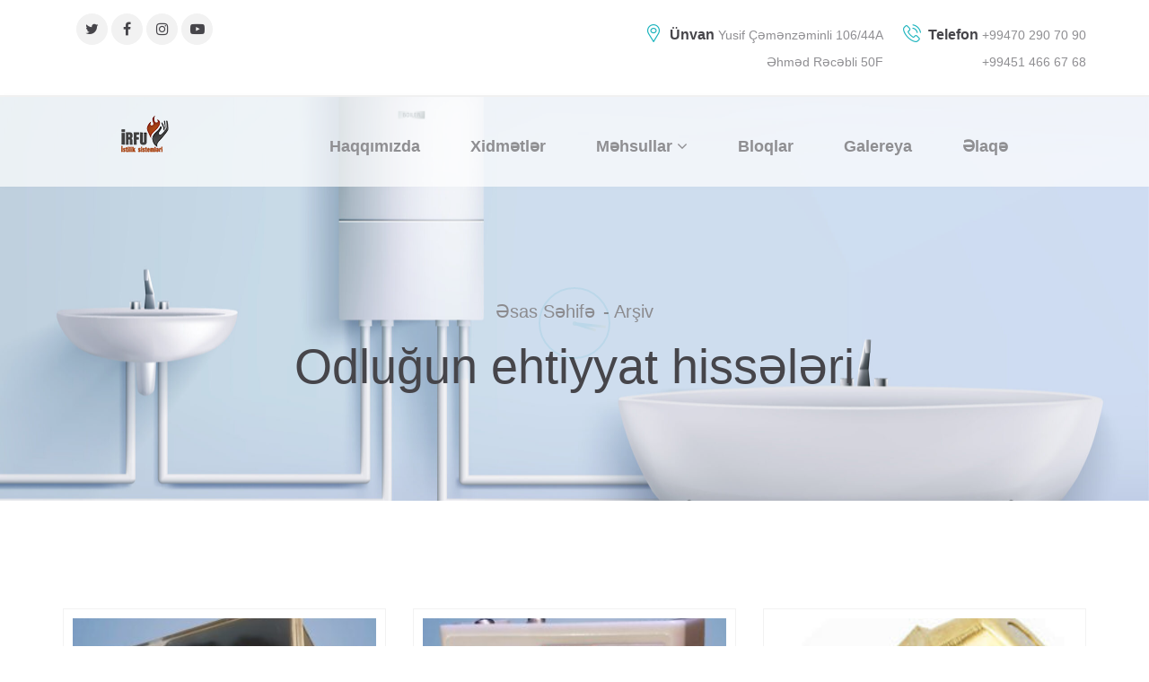

--- FILE ---
content_type: text/html; charset=UTF-8
request_url: https://irfu.az/product-category/odlugun-ehtiyyat-hiss%C9%99l%C9%99ri/
body_size: 6817
content:
<!DOCTYPE html>
<html lang="az" class="no-js">
<head>
<meta charset="UTF-8">
<meta http-equiv="X-UA-Compatible" content="IE=edge">
<meta name="viewport" content="width=device-width, initial-scale=1.0">
<meta name="theme-color" content="#ffffff">
<meta name="msapplication-navbutton-color" content="#ffffff">
<meta name="apple-mobile-web-app-status-bar-style" content="#ffffff">
<link rel="dns-prefetch" href="https://ajax.googleapis.com" />
<link rel="dns-prefetch" href="https://fonts.googleapis.com" />
<link rel="dns-prefetch" href="https://www.googletagmanager.com" />
<link rel="dns-prefetch" href="https://www.google.com" />
<link rel="dns-prefetch" href="https://www.googleadservices.com" />
<link rel="dns-prefetch" href="https://www.google-analytics.com" />
<link rel="dns-prefetch" href="https://www.gstatic.com" />
<link rel="dns-prefetch" href="//www.youtube.com" />
<link rel="dns-prefetch" href="https://mc.yandex.ru" />
<link rel="dns-prefetch" href="//cdnjs.cloudflare.com" />
<title>Odluğun ehtiyyat hissələri &#8211; Istilik sistemləri, radiatorlar , qazanxana sistemləri, kombilər</title>
<meta name='robots' content='max-image-preview:large' />
	<style>img:is([sizes="auto" i], [sizes^="auto," i]) { contain-intrinsic-size: 3000px 1500px }</style>
	<link rel='dns-prefetch' href='//www.googletagmanager.com' />
<link rel='stylesheet' id='bootstrap-css' href='https://irfu.az/wp-content/themes/irfu/assets/css/bootstrap.min.css' media='all' />
<link rel='stylesheet' id='font-awesome-css' href='https://irfu.az/wp-content/themes/irfu/assets/css/font-awesome.min.css' media='all' />
<link rel='stylesheet' id='owl-css' href='https://irfu.az/wp-content/themes/irfu/assets/css/owl.carousel.min.css' media='all' />
<link rel='stylesheet' id='fontello-css' href='https://irfu.az/wp-content/themes/irfu/assets/css/fontello.css' media='all' />
<link rel='stylesheet' id='animate-css' href='https://irfu.az/wp-content/themes/irfu/assets/css/animate.css' media='all' />
<link rel='stylesheet' id='style-css' href='https://irfu.az/wp-content/themes/irfu/assets/css/style.css' media='all' />
<link rel='stylesheet' id='responsive-css' href='https://irfu.az/wp-content/themes/irfu/assets/css/responsive.css' media='all' />
<script src="https://irfu.az/wp-includes/js/jquery/jquery.min.js" id="jquery-core-js"></script>

<!-- Google tag (gtag.js) snippet added by Site Kit -->
<!-- Google Analytics snippet added by Site Kit -->
<script src="https://www.googletagmanager.com/gtag/js?id=G-5181P22VKD" id="google_gtagjs-js" async></script>
<script id="google_gtagjs-js-after">
window.dataLayer = window.dataLayer || [];function gtag(){dataLayer.push(arguments);}
gtag("set","linker",{"domains":["irfu.az"]});
gtag("js", new Date());
gtag("set", "developer_id.dZTNiMT", true);
gtag("config", "G-5181P22VKD");
</script>
<meta name="generator" content="Site Kit by Google 1.170.0" /><link rel="shortcut icon" href="https://irfu.az/wp-content/uploads/2020/09/irfu2.png" type="image/x-icon" />

<link rel="preload" href="https://irfu.az/wp-content/themes/irfu/assets/fonts/fontawesome-webfont.woff2" as="font" type="font/woff2" crossorigin>
<link rel="preload" href="https://irfu.az/wp-content/themes/irfu/assets/fonts/fontello.woff2" as="font" type="font/woff2" crossorigin>


<style type="text/css" media="screen">

::-webkit-scrollbar-thumb{
	background-color:#244142 !important;
}


.gorsenme{position:absolute!important;opacity:0;top:0;left:0;height:0;width:0;z-index:-1}</style>

<!-- Google AdSense meta tags added by Site Kit -->
<meta name="google-adsense-platform-account" content="ca-host-pub-2644536267352236">
<meta name="google-adsense-platform-domain" content="sitekit.withgoogle.com">
<!-- End Google AdSense meta tags added by Site Kit -->
<body id="webpage" class="archive tax-product_category term-odlugun-ehtiyyat-hisslri term-215 wp-theme-irfu" itemscope itemtype="https://schema.org/WebPage">
<meta itemprop="inLanguage" content="az" />

	
<!--===========================
   Start PreLoader
   ===========================-->
<div class="preloader">
   <div class="loader">
      <span></span>
   </div>
</div>
<!--===========================
   End PreLoader
   ===========================-->
	
<!--===========================
   Start Header
   ===========================-->
<header id="wpheader" class="header_area" itemscope itemtype="https://schema.org/WPHeader">
   <div class="container">
      <div class="row">
         <div class="col-md-4 col-sm-4 col-xs-12">
            <div class="header_social">
			   <div id="google_translate_element"></div> 
               <ul class="hd_social_icons">
                                    <li><a href="#" target="_blank" rel="nofollow noopener noreferrer" title="twitter" aria-label="twitter"><i class="fa fa-twitter"></i></a></li>
                                                      <li><a href="https://www.facebook.com/%C4%B0RFU-%C4%B0stilik-Sisteml%C9%99ri-107379628677482" target="_blank" rel="nofollow noopener noreferrer" title="facebook" aria-label="facebook"><i class="fa fa-facebook"></i></a></li>
                                                      <li><a href="https://z-p15.www.instagram.com/irfu.az/" target="_blank" rel="nofollow noopener noreferrer" title="instagram" aria-label="instagram"><i class="fa fa-instagram"></i></a></li>
                                                      <li><a href="#" target="_blank" rel="nofollow noopener noreferrer" title="youtube" aria-label="youtube"><i class="fa fa-youtube-play"></i></a></li>
                                 </ul>
            </div>
            <!--end .header_social-->
         </div>
         <!--end .col-md-3-->
         <div class="col-md-8 col-sm-8 col-xs-12">
            <div class="header_contact text-right">
               <ul class="hd_contact">
                  	
                  <li><i class="icon-placeholder"></i> Ünvan <a target="_blank" href="https://www.google.com.tr/search?hl=az&q=Yusif Çəmənzəminli 106/44A" rel="nofollow noopener noreferrer">Yusif Çəmənzəminli 106/44A</a> <br> <a target="_blank" href="https://www.google.com.tr/search?hl=az&q=Əhməd Rəcəbli 50F" rel="nofollow noopener noreferrer">Əhməd Rəcəbli 50F</a></li>
                                                      <li><i class="icon-phone-call"></i> Telefon<a href="tel:+99470 290 70 90" rel="nofollow noopener noreferrer"> +99470 290 70 90</a> <br> <a href="tel:+99451 466 67 68" rel="nofollow noopener noreferrer"> +99451 466 67 68</a></li>
                                                   </ul>
            </div>
            <!--end .header_contact-->
         </div>
         <!--end .col-md-9-->
      </div>
      <!--end .row-->
   </div>
   <!--end .container-->
</header>
<!--end .header_area-->
<!--===========================
   End Header
   ===========================-->
<!--===========================
   Start Main Menu
   ===========================-->
<div class="main_menu_area">
   <div class="container">
      <div class="row">
         <div class="col-md-2 col-sm-12">
            <button type="button" class="navbar-toggles">
            <span class="icon-bar"></span>
            <span class="icon-bar"></span>
            <span class="icon-bar"></span>
            </button>
                        <a title="Istilik sistemləri, radiatorlar , qazanxana sistemləri, kombilər" href="https://irfu.az/">
            <img src="https://irfu.az/wp-content/uploads/2020/09/177x44.png" width="177" height="44" alt="Istilik sistemləri, radiatorlar , qazanxana sistemləri, kombilər">
            </a>
              
         </div>
         <!--end .col-md-2-->
         <div class="col-md-10 col-sm-9 collapse_responsive">
            <div class="collapse navbar-collapse remove_padding" id="myNavbar">
               <ul id="menu-menu-1-azerbaijan" class="nav navbar-nav text-center"><li id="menu-item-1322" class="nav-item" itemscope itemtype="https://schema.org/SiteNavigationElement"><a class="nav-link" href="https://irfu.az/haqqimizda/" title="Haqqımızda"><span itemprop="name">Haqqımızda</span></a></li>
<li id="menu-item-1323" class="nav-item" itemscope itemtype="https://schema.org/SiteNavigationElement"><a class="nav-link" href="https://irfu.az/services/" title="Xidmətlər"><span itemprop="name">Xidmətlər</span></a></li>
<li id="menu-item-739" class="has-children nav-item" itemscope itemtype="https://schema.org/SiteNavigationElement"><a class="nav-link active" href="https://irfu.az/" title="Məhsullar"><span itemprop="name">Məhsullar</span><i class="fa fa-angle-down"></i></a><span class="responsive_menu"><i class="fa fa-angle-down"></i></span>
<ul class="dropdown-menu dropdown-menu-responsive">
	<li id="menu-item-763" class="has-children nav-item" itemscope itemtype="https://schema.org/SiteNavigationElement"><a class="nav-link" href="https://irfu.az/product-category/qazanlar/" title="Qazanlar"><span itemprop="name">Qazanlar</span><i class="fa fa-angle-down"></i></a><span class="responsive_menu"><i class="fa fa-angle-down"></i></span>
	<ul class="dropdown-menu dropdown-menu-responsive">
		<li id="menu-item-1524" class="nav-item" itemscope itemtype="https://schema.org/SiteNavigationElement"><a class="nav-link" href="https://irfu.az/product-category/arikazan/" title="ARIKAZAN"><span itemprop="name">ARIKAZAN</span></a></li>
		<li id="menu-item-2610" class="nav-item" itemscope itemtype="https://schema.org/SiteNavigationElement"><a class="nav-link" href="https://irfu.az/product-category/buxar-qazani/" title="Buxar"><span itemprop="name">Buxar</span></a></li>
		<li id="menu-item-1525" class="nav-item" itemscope itemtype="https://schema.org/SiteNavigationElement"><a class="nav-link" href="https://irfu.az/product-category/mimsan/" title="MİMSAN"><span itemprop="name">MİMSAN</span></a></li>
	</ul>
</li>
	<li id="menu-item-776" class="has-children nav-item" itemscope itemtype="https://schema.org/SiteNavigationElement"><a class="nav-link" href="https://irfu.az/product-category/odluqlar/" title="Odluqlar"><span itemprop="name">Odluqlar</span><i class="fa fa-angle-down"></i></a><span class="responsive_menu"><i class="fa fa-angle-down"></i></span>
	<ul class="dropdown-menu dropdown-menu-responsive">
		<li id="menu-item-2599" class="nav-item" itemscope itemtype="https://schema.org/SiteNavigationElement"><a class="nav-link" href="https://irfu.az/product-category/baltur/" title="Baltur"><span itemprop="name">Baltur</span></a></li>
		<li id="menu-item-2600" class="nav-item" itemscope itemtype="https://schema.org/SiteNavigationElement"><a class="nav-link" href="https://irfu.az/product-category/gokce/" title="Gökçe"><span itemprop="name">Gökçe</span></a></li>
		<li id="menu-item-2602" class="nav-item" itemscope itemtype="https://schema.org/SiteNavigationElement"><a class="nav-link" href="https://irfu.az/product-category/sirocco/" title="Sirocco"><span itemprop="name">Sirocco</span></a></li>
	</ul>
</li>
	<li id="menu-item-775" class="has-children nav-item" itemscope itemtype="https://schema.org/SiteNavigationElement"><a class="nav-link" href="https://irfu.az/product-category/nasoslar/" title="Nasoslar"><span itemprop="name">Nasoslar</span><i class="fa fa-angle-down"></i></a><span class="responsive_menu"><i class="fa fa-angle-down"></i></span>
	<ul class="dropdown-menu dropdown-menu-responsive">
		<li id="menu-item-2613" class="nav-item" itemscope itemtype="https://schema.org/SiteNavigationElement"><a class="nav-link" href="https://irfu.az/product-category/pentax/" title="Pentax"><span itemprop="name">Pentax</span></a></li>
		<li id="menu-item-2614" class="nav-item" itemscope itemtype="https://schema.org/SiteNavigationElement"><a class="nav-link" href="https://irfu.az/product-category/purity/" title="Purity"><span itemprop="name">Purity</span></a></li>
		<li id="menu-item-2618" class="nav-item" itemscope itemtype="https://schema.org/SiteNavigationElement"><a class="nav-link" href="https://irfu.az/product-category/shimge/" title="Shimge"><span itemprop="name">Shimge</span></a></li>
		<li id="menu-item-2615" class="nav-item" itemscope itemtype="https://schema.org/SiteNavigationElement"><a class="nav-link" href="https://irfu.az/product-category/standart/" title="Standart"><span itemprop="name">Standart</span></a></li>
		<li id="menu-item-2616" class="nav-item" itemscope itemtype="https://schema.org/SiteNavigationElement"><a class="nav-link" href="https://irfu.az/product-category/turbo/" title="Turbo"><span itemprop="name">Turbo</span></a></li>
	</ul>
</li>
	<li id="menu-item-764" class="has-children nav-item" itemscope itemtype="https://schema.org/SiteNavigationElement"><a class="nav-link" href="https://irfu.az/product-category/radiatorlar/" title="Radiatorlar"><span itemprop="name">Radiatorlar</span><i class="fa fa-angle-down"></i></a><span class="responsive_menu"><i class="fa fa-angle-down"></i></span>
	<ul class="dropdown-menu dropdown-menu-responsive">
		<li id="menu-item-2604" class="nav-item" itemscope itemtype="https://schema.org/SiteNavigationElement"><a class="nav-link" href="https://irfu.az/product-category/aluminyum/" title="Alüminyum"><span itemprop="name">Alüminyum</span></a></li>
		<li id="menu-item-1527" class="nav-item" itemscope itemtype="https://schema.org/SiteNavigationElement"><a class="nav-link" href="https://irfu.az/product-category/panel-radiator/" title="Panel"><span itemprop="name">Panel</span></a></li>
	</ul>
</li>
	<li id="menu-item-1599" class="has-children nav-item" itemscope itemtype="https://schema.org/SiteNavigationElement"><a class="nav-link" href="https://irfu.az/product-category/kombi/" title="Kombilər"><span itemprop="name">Kombilər</span><i class="fa fa-angle-down"></i></a><span class="responsive_menu"><i class="fa fa-angle-down"></i></span>
	<ul class="dropdown-menu dropdown-menu-responsive">
		<li id="menu-item-2605" class="nav-item" itemscope itemtype="https://schema.org/SiteNavigationElement"><a class="nav-link" href="https://irfu.az/product-category/ecodense/" title="Ecodense"><span itemprop="name">Ecodense</span></a></li>
		<li id="menu-item-2606" class="nav-item" itemscope itemtype="https://schema.org/SiteNavigationElement"><a class="nav-link" href="https://irfu.az/product-category/immergas/" title="İmmergas"><span itemprop="name">İmmergas</span></a></li>
		<li id="menu-item-2607" class="nav-item" itemscope itemtype="https://schema.org/SiteNavigationElement"><a class="nav-link" href="https://irfu.az/product-category/italtherm/" title="İtaltherm"><span itemprop="name">İtaltherm</span></a></li>
		<li id="menu-item-2608" class="nav-item" itemscope itemtype="https://schema.org/SiteNavigationElement"><a class="nav-link" href="https://irfu.az/product-category/maktek/" title="Maktek"><span itemprop="name">Maktek</span></a></li>
		<li id="menu-item-2609" class="nav-item" itemscope itemtype="https://schema.org/SiteNavigationElement"><a class="nav-link" href="https://irfu.az/product-category/sime/" title="Sime"><span itemprop="name">Sime</span></a></li>
	</ul>
</li>
	<li id="menu-item-1469" class="nav-item" itemscope itemtype="https://schema.org/SiteNavigationElement"><a class="nav-link" href="https://irfu.az/product-category/boyler/" title="Boyler"><span itemprop="name">Boyler</span></a></li>
	<li id="menu-item-2238" class="nav-item" itemscope itemtype="https://schema.org/SiteNavigationElement"><a class="nav-link" href="https://irfu.az/product-category/buxar/" title="Buxar ehtiyat hissələri"><span itemprop="name">Buxar ehtiyat hissələri</span></a></li>
	<li id="menu-item-1470" class="nav-item" itemscope itemtype="https://schema.org/SiteNavigationElement"><a class="nav-link" href="https://irfu.az/product-category/c%c9%99n/" title="Genləşmə Çəni"><span itemprop="name">Genləşmə Çəni</span></a></li>
	<li id="menu-item-762" class="has-children nav-item" itemscope itemtype="https://schema.org/SiteNavigationElement"><a class="nav-link active" href="https://irfu.az/product-category/aksesuarlar/" title="Ehtiyat hissələri"><span itemprop="name">Ehtiyat hissələri</span><i class="fa fa-angle-down"></i></a><span class="responsive_menu"><i class="fa fa-angle-down"></i></span>
	<ul class="dropdown-menu dropdown-menu-responsive">
		<li id="menu-item-2869" class="nav-item" itemscope itemtype="https://schema.org/SiteNavigationElement"><a class="nav-link active" href="https://irfu.az/product-category/odlugun-ehtiyyat-hiss%c9%99l%c9%99ri/" title="Odluğun ehtiyyat hissələri"><span itemprop="name">Odluğun ehtiyyat hissələri</span></a></li>
	</ul>
</li>
</ul>
</li>
<li id="menu-item-1320" class="nav-item" itemscope itemtype="https://schema.org/SiteNavigationElement"><a class="nav-link" href="https://irfu.az/bloqlar/" title="Bloqlar"><span itemprop="name">Bloqlar</span></a></li>
<li id="menu-item-1600" class="nav-item" itemscope itemtype="https://schema.org/SiteNavigationElement"><a class="nav-link" href="https://irfu.az/galereya/" title="Galereya"><span itemprop="name">Galereya</span></a></li>
<li id="menu-item-1321" class="nav-item" itemscope itemtype="https://schema.org/SiteNavigationElement"><a class="nav-link" href="https://irfu.az/%c9%99laq%c9%99/" title="Əlaqə"><span itemprop="name">Əlaqə</span></a></li>
</ul>            </div>
            <!--end .collapse-->
         </div>
         <!--end .col-md-10-->
      </div>
      <!--end .row-->
   </div>
   <!--end .container-->
</div>
<!--end .main_menu_area-->
<!--===========================
   End Main Menu
   ===========================--><!--===========================
   Start Breadcrumb
   ===========================-->
   <section class="breadcrumb_section text-center section_padding">
   <ul class="breadcrumb" itemscope itemtype="https://schema.org/BreadcrumbList">
      <li itemprop="itemListElement" itemscope itemtype="https://schema.org/ListItem">
         <a href="https://irfu.az/" title="Əsas Səhifə" itemprop="item">
         <span itemprop="name">Əsas Səhifə</span>
         </a>
         <meta itemprop="position" content="1">
      </li>
      <li class="current">Arşiv</li>
   </ul>
   <h1>Odluğun ehtiyyat hissələri</h1>
   </section>
<!--end .breadcrumb_section-->
<!--===========================
   End Breadcrumb
   ===========================-->
<!--===========================
   Start Blog
   ===========================-->
<section class="blog_share_area section_padding">
   <div class="container">
      <div class="row">
                  <div class="col-md-4 col-sm-6">
            <div class="blog_share_box mb-30">
               <div class="bl_share_img">
                                    <img width="272" height="272" src="https://irfu.az/wp-content/uploads/2022/08/Eyvaz-teziq-relesi-boyuk.jpg" class="attachment-338x272 size-338x272 wp-post-image" alt="Eyvaz Teziq Relesi HT1" itemprop="thumbnailUrl" decoding="async" fetchpriority="high" srcset="https://irfu.az/wp-content/uploads/2022/08/Eyvaz-teziq-relesi-boyuk.jpg 340w, https://irfu.az/wp-content/uploads/2022/08/Eyvaz-teziq-relesi-boyuk-300x300.jpg 300w, https://irfu.az/wp-content/uploads/2022/08/Eyvaz-teziq-relesi-boyuk-150x150.jpg 150w" sizes="(max-width: 272px) 100vw, 272px" />                   
                  <span class="blog_date">01 Avq</span>
               </div>
               <!--end .bl_share_img-->
               <div class="blog_share_details">
                  <h1><a href="https://irfu.az/product/eyvaz-teziq-relesi-ht1/">Eyvaz Teziq Relesi HT1</a></h1>
               </div>
               <!--end .blog_share_details-->
            </div>
            <!--end .blog_share_box-->
         </div>
         <!--end .col-md-4-->
                  <div class="col-md-4 col-sm-6">
            <div class="blog_share_box mb-30">
               <div class="bl_share_img">
                                    <img width="272" height="272" src="https://irfu.az/wp-content/uploads/2022/08/Təziq-relesi.jpg" class="attachment-338x272 size-338x272 wp-post-image" alt="Eyvaz Təziq Relesi LT1" itemprop="thumbnailUrl" decoding="async" srcset="https://irfu.az/wp-content/uploads/2022/08/Təziq-relesi.jpg 340w, https://irfu.az/wp-content/uploads/2022/08/Təziq-relesi-300x300.jpg 300w, https://irfu.az/wp-content/uploads/2022/08/Təziq-relesi-150x150.jpg 150w" sizes="(max-width: 272px) 100vw, 272px" />                   
                  <span class="blog_date">01 Avq</span>
               </div>
               <!--end .bl_share_img-->
               <div class="blog_share_details">
                  <h1><a href="https://irfu.az/product/t%c9%99ziq-relesi/">Eyvaz Təziq Relesi LT1</a></h1>
               </div>
               <!--end .blog_share_details-->
            </div>
            <!--end .blog_share_box-->
         </div>
         <!--end .col-md-4-->
                  <div class="col-md-4 col-sm-6">
            <div class="blog_share_box mb-30">
               <div class="bl_share_img">
                                    <img width="250" height="250" src="https://irfu.az/wp-content/uploads/2022/04/bentone-oil-burner-nozzle-250x250-1.jpg" class="attachment-338x272 size-338x272 wp-post-image" alt="Danfoss" itemprop="thumbnailUrl" decoding="async" srcset="https://irfu.az/wp-content/uploads/2022/04/bentone-oil-burner-nozzle-250x250-1.jpg 250w, https://irfu.az/wp-content/uploads/2022/04/bentone-oil-burner-nozzle-250x250-1-150x150.jpg 150w" sizes="(max-width: 250px) 100vw, 250px" />                   
                  <span class="blog_date">01 Avq</span>
               </div>
               <!--end .bl_share_img-->
               <div class="blog_share_details">
                  <h1><a href="https://irfu.az/product/danfoss/">Danfoss</a></h1>
               </div>
               <!--end .blog_share_details-->
            </div>
            <!--end .blog_share_box-->
         </div>
         <!--end .col-md-4-->
                  <div class="col-md-4 col-sm-6">
            <div class="blog_share_box mb-30">
               <div class="bl_share_img">
                                    <img width="338" height="207" src="https://irfu.az/wp-content/uploads/2022/06/SimplexAutomiser-450x275-1.png" class="attachment-338x272 size-338x272 wp-post-image" alt="Fluidics Nazel" itemprop="thumbnailUrl" decoding="async" loading="lazy" srcset="https://irfu.az/wp-content/uploads/2022/06/SimplexAutomiser-450x275-1.png 450w, https://irfu.az/wp-content/uploads/2022/06/SimplexAutomiser-450x275-1-300x183.png 300w" sizes="auto, (max-width: 338px) 100vw, 338px" />                   
                  <span class="blog_date">06 İyn</span>
               </div>
               <!--end .bl_share_img-->
               <div class="blog_share_details">
                  <h1><a href="https://irfu.az/product/fluidics-instruments-nazel/">Fluidics Nazel</a></h1>
               </div>
               <!--end .blog_share_details-->
            </div>
            <!--end .blog_share_box-->
         </div>
         <!--end .col-md-4-->
                  <div class="col-md-4 col-sm-6">
            <div class="blog_share_box mb-30">
               <div class="bl_share_img">
                                    <img width="272" height="272" src="https://irfu.az/wp-content/uploads/2022/04/Fotosel-satronik-e1650879529453.webp" class="attachment-338x272 size-338x272 wp-post-image" alt="Fotosel Satronic" itemprop="thumbnailUrl" decoding="async" loading="lazy" />                   
                  <span class="blog_date">28 Apr</span>
               </div>
               <!--end .bl_share_img-->
               <div class="blog_share_details">
                  <h1><a href="https://irfu.az/product/fotosel-satronic/">Fotosel Satronic</a></h1>
               </div>
               <!--end .blog_share_details-->
            </div>
            <!--end .blog_share_box-->
         </div>
         <!--end .col-md-4-->
                  <div class="col-md-4 col-sm-6">
            <div class="blog_share_box mb-30">
               <div class="bl_share_img">
                                    <img width="283" height="272" src="https://irfu.az/wp-content/uploads/2022/01/IMG_1138.png" class="attachment-338x272 size-338x272 wp-post-image" alt="Fotosel F" itemprop="thumbnailUrl" decoding="async" loading="lazy" srcset="https://irfu.az/wp-content/uploads/2022/01/IMG_1138.png 350w, https://irfu.az/wp-content/uploads/2022/01/IMG_1138-300x288.png 300w" sizes="auto, (max-width: 283px) 100vw, 283px" />                   
                  <span class="blog_date">28 Apr</span>
               </div>
               <!--end .bl_share_img-->
               <div class="blog_share_details">
                  <h1><a href="https://irfu.az/product/fotosel-f/">Fotosel F</a></h1>
               </div>
               <!--end .blog_share_details-->
            </div>
            <!--end .blog_share_box-->
         </div>
         <!--end .col-md-4-->
                  <div class="col-md-4 col-sm-6">
            <div class="blog_share_box mb-30">
               <div class="bl_share_img">
                                    <img width="272" height="272" src="https://irfu.az/wp-content/uploads/2022/04/uv-cell-qra-2-500x500-1.jpg" class="attachment-338x272 size-338x272 wp-post-image" alt="Fotosel QRA2" itemprop="thumbnailUrl" decoding="async" loading="lazy" srcset="https://irfu.az/wp-content/uploads/2022/04/uv-cell-qra-2-500x500-1.jpg 500w, https://irfu.az/wp-content/uploads/2022/04/uv-cell-qra-2-500x500-1-300x300.jpg 300w, https://irfu.az/wp-content/uploads/2022/04/uv-cell-qra-2-500x500-1-150x150.jpg 150w" sizes="auto, (max-width: 272px) 100vw, 272px" />                   
                  <span class="blog_date">28 Apr</span>
               </div>
               <!--end .bl_share_img-->
               <div class="blog_share_details">
                  <h1><a href="https://irfu.az/product/fotosel-qra2/">Fotosel QRA2</a></h1>
               </div>
               <!--end .blog_share_details-->
            </div>
            <!--end .blog_share_box-->
         </div>
         <!--end .col-md-4-->
                  <div class="col-md-4 col-sm-6">
            <div class="blog_share_box mb-30">
               <div class="bl_share_img">
                                    <img width="310" height="272" src="https://irfu.az/wp-content/uploads/2022/04/WhatsApp-Image-2022-04-26-at-12.24.57-e1650961631647.jpeg" class="attachment-338x272 size-338x272 wp-post-image" alt="Dizel klapanı" itemprop="thumbnailUrl" decoding="async" loading="lazy" />                   
                  <span class="blog_date">28 Apr</span>
               </div>
               <!--end .bl_share_img-->
               <div class="blog_share_details">
                  <h1><a href="https://irfu.az/product/dizel-klapani/">Dizel klapanı</a></h1>
               </div>
               <!--end .blog_share_details-->
            </div>
            <!--end .blog_share_box-->
         </div>
         <!--end .col-md-4-->
                  <div class="col-md-4 col-sm-6">
            <div class="blog_share_box mb-30">
               <div class="bl_share_img">
                                    <img width="272" height="272" src="https://irfu.az/wp-content/uploads/2022/04/Qaz-klapani.jpg" class="attachment-338x272 size-338x272 wp-post-image" alt="Qaz klapanı" itemprop="thumbnailUrl" decoding="async" loading="lazy" srcset="https://irfu.az/wp-content/uploads/2022/04/Qaz-klapani.jpg 400w, https://irfu.az/wp-content/uploads/2022/04/Qaz-klapani-300x300.jpg 300w, https://irfu.az/wp-content/uploads/2022/04/Qaz-klapani-150x150.jpg 150w" sizes="auto, (max-width: 272px) 100vw, 272px" />                   
                  <span class="blog_date">28 Apr</span>
               </div>
               <!--end .bl_share_img-->
               <div class="blog_share_details">
                  <h1><a href="https://irfu.az/product/qaz-klapani/">Qaz klapanı</a></h1>
               </div>
               <!--end .blog_share_details-->
            </div>
            <!--end .blog_share_box-->
         </div>
         <!--end .col-md-4-->
                  <div class="col-md-4 col-sm-6">
            <div class="blog_share_box mb-30">
               <div class="bl_share_img">
                                    <img width="338" height="254" src="https://irfu.az/wp-content/uploads/2022/04/fan-odluq-ucun.jpg" class="attachment-338x272 size-338x272 wp-post-image" alt="Odluğun fanı/pəri" itemprop="thumbnailUrl" decoding="async" loading="lazy" srcset="https://irfu.az/wp-content/uploads/2022/04/fan-odluq-ucun.jpg 500w, https://irfu.az/wp-content/uploads/2022/04/fan-odluq-ucun-300x225.jpg 300w" sizes="auto, (max-width: 338px) 100vw, 338px" />                   
                  <span class="blog_date">26 Apr</span>
               </div>
               <!--end .bl_share_img-->
               <div class="blog_share_details">
                  <h1><a href="https://irfu.az/product/odlugun-fani-p%c9%99ri/">Odluğun fanı/pəri</a></h1>
               </div>
               <!--end .blog_share_details-->
            </div>
            <!--end .blog_share_box-->
         </div>
         <!--end .col-md-4-->
                  <div class="row mt-10"><div class="col"><ul class="pagination center">
<li><a class="active">1</a></li><li><a href="https://irfu.az/product-category/odlugun-ehtiyyat-hiss%C9%99l%C9%99ri/page/2/" title="2">2</a></li><li><a href="https://irfu.az/product-category/odlugun-ehtiyyat-hiss%C9%99l%C9%99ri/page/2/"  class="next" rel="next" ><i class="fal fa-angle-right"></i></a></li></ul></div></div>
      </div>
      <!--end .row-->
   </div>
   <!--end .container-->
</section>
<!--end .blog_share_area-->
<!--===========================
   End Blog
   ===========================-->
<!--===========================
   Start Footer
   ===========================-->
<footer id="wpfooter" class="footer_area" itemscope itemtype="https://schema.org/WPFooter">
   <div class="footer_contact text-center">
      <div class="container">
         	
         <div class="col-md-4 col-sm-4">
            <div class="footer_contact_width text-left">
               <p><i class="icon-placeholder"></i> <span>Yusif Çəmənzəminli 106/44A</span></p>
            </div>
            <!--end .footer_contact_width-->
         </div>
         <!--end .col-md-4-->
                           <div class="col-md-4 col-sm-4">
            <div class="footer_contact_width">
               <p><i class="icon-contact"></i> Email <span><a href="mailto:office@irfu.az" rel="nofollow noopener noreferrer">office@irfu.az</a></span></p>
            </div>
            <!--end .footer_contact_width-->
         </div>
         <!--end .col-md-4-->
                  <div class="col-md-4 col-sm-4">
            <div class="footer_contact_width text-right">
               <p><i class="icon-clock"></i> Open Hours <span>09:00 - 18:00</span></p>
            </div>
            <!--end .footer_contact_width-->
         </div>
         <!--end .col-md-4-->
      </div>
      <!--end .container-->
   </div>
   <!--end .footer_contact-->
   <div class="footer_content section_padding">
      <div class="container">
         <div class="row">
            <div class="col-md-4 col-sm-6">
               <div class="footer_textwidget textwidget">
                  <h2>Haqqımızda</h2>
                  <p>
                     İrfu istilik sistemləri 2004-cü ildən isitmə sistemlərinin layihələndirməsi, satışı, qurlaşdırılması və servisi ilə məşğuldur. 17 illik fəaliyyətimiz ərzində əsas məqsədimiz müştəri məmnuniyyəti olduğu üçün məhsullarımızın seçiminə xüsusi önəm verərək Avropa və Türkiyənin güvənli şirkətlərindən əldə edirik. Fəaliyyət göstərdiyimiz müddətdə Bakı və regiyonlarda müxtəlif layihələr yerinə yetirmişik. https://irfu.az/haqqimizda/  
                  </p>
                                    <h4>Telefon</h4>
                  <span class="number"><a href="tel:+99470 290 70 90">+99470 290 70 90</a></span>
                                 </div>
               <!--end .footer_textwidget .textwidget-->
            </div>
            <!--end .col-md-4-->
                        <div class="col-md-4 col-sm-3">
               <h2>Bloqlar</h2>
               <ul class="footer_link">
                                    <li><a href="https://irfu.az/badamdar-qazanxana/">Badamdar qazanxana</a></li>
                                    <li><a href="https://irfu.az/duzgun-qazan-nece-secilm%c9%99lidir/">Düzgün qazan nece seçilməlidir</a></li>
                                    <li><a href="https://irfu.az/aquatherm-baku-2021/">Aquatherm Baku 2021</a></li>
                                    <li><a href="https://irfu.az/mimsan-qazani-gokce-odlugu-2/">Mimsan qazanı &#038; Gökçe odluğu</a></li>
                                    <li><a href="https://irfu.az/buxar-ucun-trap/">Buxar üçün Trap</a></li>
                                 </ul>
               <!--end .footer_link-->
            </div>
            <!--end .col-md-2-->
                                    <div class="col-md-4 col-sm-3">
				
				<div class="footer_textwidget textwidget footer_services">
				  <h2>Xidmətlər</h2>
					
									<p>İsitmə sistemlərinin layihələndiriliməsi, quraşdırılması və servisi:</p>
									<p>Qazaxana sistemi</p>
									<p>Buxar qazanxanalarının layihələndirilməsi</p>
									<p>Daxili isitmə sistemi (radiator, isti pol sistemi)</p>
									<p>Kombi və divar qazanları</p>
									<p>Havalandırma sistemlərinin layihələndiriliməsi, quraşdırılması və servisi:</p>
									<p>Mərkəzi havalandırma sistemi (AHU)</p>
					
				</div>
            </div>
            <!--end .col-md-2-->
                     </div>
         <!--end .row-->
         <div class="copyright_area">
            <div class="row">
               <div class="col-md-8 col-sm-6 copyright_text">
                  <p>2021 irfu.az</p>
               </div>
               <!--end .col-md-8-->
               <div class="col-md-4 col-sm-6 copyright_social text-right">
                  <ul>
					  					  <li><a href="#" target="_blank" rel="nofollow noopener noreferrer" title="twitter" aria-label="twitter"><i class="fa fa-twitter"></i></a></li>
					  					  					  <li><a href="https://www.facebook.com/%C4%B0RFU-%C4%B0stilik-Sisteml%C9%99ri-107379628677482" target="_blank" rel="nofollow noopener noreferrer" title="facebook" aria-label="facebook"><i class="fa fa-facebook"></i></a></li>
					  					  					  <li><a href="https://z-p15.www.instagram.com/irfu.az/" target="_blank" rel="nofollow noopener noreferrer" title="instagram" aria-label="instagram"><i class="fa fa-instagram"></i></a></li>
					  					  					  <li><a href="#" target="_blank" rel="nofollow noopener noreferrer" title="youtube" aria-label="youtube"><i class="fa fa-youtube-play"></i></a></li>
					                    </ul>
               </div>
               <!--end .col-md-4-->
            </div>
            <!--end .row-->
         </div>
         <!--end .copyright_area-->
      </div>
      <!--end .container-->
   </div>
   <!--end .footer_content-->
</footer>
<!--end .footer_area-->
<!--===========================
   End Footer
   ===========================-->
<script type="text/javascript">
   function googleTranslateElementInit() {
     new google.translate.TranslateElement({pageLanguage: 'az', includedLanguages: 'az,en,ru', autoDisplay: false, layout: google.translate.TranslateElement.InlineLayout.SIMPLE}, 'google_translate_element');
   }
</script>
<script type="text/javascript" src="//translate.google.com/translate_a/element.js?cb=googleTranslateElementInit"></script>
<style>
   iframe.goog-te-banner-frame{ display: none !important;}
   body {position: static !important; top:0px !important;}
   .header_social {
   display: flex;
   }	
   div#google_translate_element {
   margin-right: 15px;
   }	
   .goog-te-gadget-simple .goog-te-menu-value span:first-child {
   padding-right: 5px;
   }
   .goog-te-gadget-simple .goog-te-menu-value span:last-child {
   padding-left: 5px;
   }	
   .goog-te-gadget img {
   display: none;
   }
   .goog-te-gadget-simple {
   padding: 5px 10px;
   }	
   #google_translate_element .goog-te-gadget-simple {
   background-color: #f1f1f1;
   border-left: 1px solid #333;
   border-top: 1px solid #333;
   border-bottom: 1px solid #333;
   border-right: 1px solid #333;
   }	
   iframe.goog-te-menu-frame{
   width: fit-content !important;
   height: fit-content !important;
   margin: auto;
   border: none !important;
   }
   iframe.goog-te-banner-frame {
   width: 100% !important;
   height: 39px !important;
   margin: auto;
   border: none !important;
   }
   .goog-te-menu-frame,
   .goog-te-banner-frame{
   -moz-box-shadow: none !important;
   -webkit-box-shadow: none !important;
   box-shadow: none !important;
   }	
   .goog-te-menu2 {
   background-color: #f1f1f1 !important;
   border: 1px solid #333 !important;
   padding: 5px !important;
   width: 99px !important;
   }	
   .goog-te-menu2-item div,
   .goog-te-menu2-item:link div,
   .goog-te-menu2-item:visited div,
   .goog-te-menu2-item:active div {
   color: #333 !important;
   background: #f1f1f1 !important;
   }
	.about_service_left {
		position: relative;
		width: 75%;
		background-size: cover;
		height: 480px;
		margin: 0 auto;
	}
.about_service_left .about_service_year {
    background-color: #f5d974;
    color: #38373c;
    position: absolute;
    right: -50px;
    bottom: -50px;
    margin: 0;
    font-size: 54px;
    padding: 50px 25px 40px 25px;
    width: 190px;
    height: 177px;
    font-weight: 300;
}	
.blog_share_box .bl_share_img img {
    width: 100%;
    height: 272px;
    object-fit: cover;
}	
.footer_textwidget.footer_services p {
    margin-bottom: 0 !important;
}	
	
</style>
<script type="speculationrules">
{"prefetch":[{"source":"document","where":{"and":[{"href_matches":"\/*"},{"not":{"href_matches":["\/wp-*.php","\/wp-admin\/*","\/wp-content\/uploads\/*","\/wp-content\/*","\/wp-content\/plugins\/*","\/wp-content\/themes\/irfu\/*","\/*\\?(.+)"]}},{"not":{"selector_matches":"a[rel~=\"nofollow\"]"}},{"not":{"selector_matches":".no-prefetch, .no-prefetch a"}}]},"eagerness":"conservative"}]}
</script>
<script src="https://irfu.az/wp-content/themes/irfu/assets/js/jquery.min.js" id="jquery-min-js"></script>
<script crossorigin="anonymous" defer src="https://irfu.az/wp-content/themes/irfu/assets/js/bootstrap.min.js" id="bootstrap-js"></script>
<script crossorigin="anonymous" defer src="https://irfu.az/wp-content/themes/irfu/assets/js/owl.carousel.min.js" id="owl-js"></script>
<script crossorigin="anonymous" defer src="https://irfu.az/wp-content/themes/irfu/assets/js/jquery.magnific-popup.min.js" id="magnific-popup-js"></script>
<script crossorigin="anonymous" defer src="https://irfu.az/wp-content/themes/irfu/assets/js/waypoint.js" id="waypoint-js"></script>
<script crossorigin="anonymous" defer src="https://irfu.az/wp-content/themes/irfu/assets/js/jquery.counterup.min.js" id="counterup-js"></script>
<script id="custom-js-extra">
var kavkaz_ajax = {"url":"https:\/\/irfu.az\/wp-admin\/admin-ajax.php","nonce":"f9178c36af","security":"cde213ea5f","siteurl":"https:\/\/irfu.az\/wp-content\/themes\/irfu"};
</script>
<script crossorigin="anonymous" defer src="https://irfu.az/wp-content/themes/irfu/assets/js/custom.js" id="custom-js"></script>
</body>
</html>

--- FILE ---
content_type: text/css
request_url: https://irfu.az/wp-content/themes/irfu/assets/css/fontello.css
body_size: 914
content:
@font-face {
  font-family: 'fontello';
  src: url('../fonts/fontello.eot');
  src: url('../fonts/fontello.eot') format('embedded-opentype'),
       url('../fonts/fontello.woff2') format('woff2'),
       url('../fonts/fontello.woff') format('woff'),
       url('../fonts/fontello.ttf') format('truetype'),
       url('../fonts/fontello.svg') format('svg');
  font-weight: normal;
  font-style: normal;
}
/* Chrome hack: SVG is rendered more smooth in Windozze. 100% magic, uncomment if you need it. */
/* Note, that will break hinting! In other OS-es font will be not as sharp as it could be */
/*
@media screen and (-webkit-min-device-pixel-ratio:0) {
  @font-face {
    font-family: 'fontello';
    src: url('../font/fontello.svg?60266550#fontello') format('svg');
  }
}
*/
 
 [class^="icon-"]:before, [class*=" icon-"]:before {
  font-family: "fontello";
  font-style: normal;
  font-weight: normal;
  speak: none;
 
  display: inline-block;
  text-decoration: inherit;
  width: 1em;
  margin-right: .2em;
  text-align: center;
  /* opacity: .8; */
 
  /* For safety - reset parent styles, that can break glyph codes*/
  font-variant: normal;
  text-transform: none;
 
  /* fix buttons height, for twitter bootstrap */
  line-height: 1em;
 
  /* Animation center compensation - margins should be symmetric */
  /* remove if not needed */
  margin-left: .2em;
 
  /* you can be more comfortable with increased icons size */
  /* font-size: 120%; */
 
  /* Font smoothing. That was taken from TWBS */
  -webkit-font-smoothing: antialiased;
  -moz-osx-font-smoothing: grayscale;
 
  /* Uncomment for 3D effect */
  /* text-shadow: 1px 1px 1px rgba(127, 127, 127, 0.3); */
}
 
.icon-wallet:before { content: '\e800'; } /* '' */
.icon-support:before { content: '\e801'; } /* '' */
.icon-snow:before { content: '\e802'; } /* '' */
.icon-placeholder:before { content: '\e803'; } /* '' */
.icon-phone-miscall:before { content: '\e804'; } /* '' */
.icon-phone-call:before { content: '\e805'; } /* '' */
.icon-mechanic:before { content: '\e806'; } /* '' */
.icon-maintenance:before { content: '\e807'; } /* '' */
.icon-location:before { content: '\e808'; } /* '' */
.icon-handshake:before { content: '\e809'; } /* '' */
.icon-fire:before { content: '\e80a'; } /* '' */
.icon-diploma:before { content: '\e80b'; } /* '' */
.icon-contact_call:before { content: '\e80c'; } /* '' */
.icon-contact:before { content: '\e80d'; } /* '' */
.icon-clock:before { content: '\e80e'; } /* '' */
.icon-building:before { content: '\e80f'; } /* '' */
.icon-big_clock:before { content: '\e810'; } /* '' */
.icon-big-ac:before { content: '\e811'; } /* '' */
.icon-ac:before { content: '\e812'; } /* '' */

--- FILE ---
content_type: text/css
request_url: https://irfu.az/wp-content/themes/irfu/assets/css/style.css
body_size: 9296
content:
@charset "UTF-8";

/*basic content*/

* {
    margin: 0;
    padding: 0;
}

a {
    color: #09aeb8;
    text-decoration: none !important;
    -webkit-transition: .3s;
    -o-transition: .3s;
    transition: .3s;
}

::-moz-selection {
    background-color: #38adb6;
    color: #ffffff;
}

::selection {
    background-color: #38adb6;
    color: #ffffff;
}

select {
    -webkit-appearance: none;
    -moz-appearance: none;
    text-indent: 1px;
    -o-text-overflow: '';
    text-overflow: '';
    position: relative;
    cursor: pointer;
}

.select_icon {
    width: 100%;
    position: relative;
    display: block;
}

.select_icon:before {
    content: "\f107";
    font-family: FontAwesome;
    position: absolute;
    z-index: 1;
    right: 20px;
    color: #87868a;
    top: 15px;
    display: inline-block;
}

input:focus,
button:focus,
textarea:focus,
select:focus,
a:focus {
    outline: none;
}

button {
    border: none;
    -webkit-transition: .3s;
    -o-transition: .3s;
    transition: .3s;
}

input::-webkit-input-placeholder,
textarea::-webkit-input-placeholder {
    opacity: 1;
}

input:-ms-input-placeholder,
textarea:-ms-input-placeholder {
    opacity: 1;
}

input::-ms-input-placeholder,
textarea::-ms-input-placeholder {
    opacity: 1;
}

input::placeholder,
textarea::placeholder {
    opacity: 1;
}

input,
select {
    width: 100%;
    background-color: #ffffff;
    border: none;
}

ul {
    margin: 0;
    padding: 0;
    list-style: none;
}

h1,
h2,
h3,
h4,
h5,
h6 {
    color: #38373c;
    font-weight: 400;
    margin: 0;
    padding: 0;
}

p {
    margin: 0;
    padding: 0;
    font-size: 16px;
    color: #87868a;
}

body {
    -webkit-box-sizing: border-box;
    -moz-box-sizing: border-box;
    box-sizing: border-box;
    width: 100%;
    height: 100vh;
    overflow-x: hidden;
    overflow-y: scroll;
    font-weight: 600;
    font-size: 16px;
    line-height: 30px;
    font-family: 'Josefin Sans', sans-serif;
}

.mb-30 {
    margin-bottom: 30px;
}

.section_padding {
    padding: 120px 0;
}

.section_border {
    border-bottom: 2px solid #f1f1f1;
}

.hero-section-title {
    margin-bottom: 60px;
}

.hero-section-title h1 {
    font-size: 54px;
    font-weight: 300;
    color: #38373c;
    line-height: 54px;
}

.hero-title-with-shape .heading_with_border {
    position: relative;
    padding-top: 25px;
    margin: 0;
    font-weight: 400;
    font-size: 20px;
}

.hero-title-with-shape .heading_with_border:before {
    content: '';
    background: #38adb6;
    width: 25px;
    height: 3px;
    border-radius: 10px;
    position: absolute;
    left: 0;
    top: 0;
}

.heading-title-with-shape h1 {
    font-size: 25px;
    line-height: 30px;
    margin-bottom: 40px;
    font-weight: 300;
}

.hero-title-with-shape {
    margin-bottom: 40px;
}

.btn-yellow:hover {
    background-color: #09aeb8;
    color: #ffffff;
}

.btn-yellow {
    background-color: #ffd763;
    color: #38373c;
    padding: 17px 40px;
    display: inline-block;
    font-weight: 700;
    text-decoration: none !important;
    letter-spacing: 1px;
    font-size: 12px;
}


/*------------------------------------
# .0 PreLoader
------------------------------------*/

.preloader {
    position: fixed;
    left: 0;
    top: 0;
    width: 100%;
    height: 100%;
    background: #ffffff;
    z-index: 99999999999;
    overflow: hidden;
}

.preloader .loader {
    position: absolute;
    left: 50%;
    width: 80px;
    height: 80px;
    top: 50%;
    margin-top: -40px;
    margin-left: -40px;
    border-radius: 50%;
}

.preloader .loader:before {
    content: '';
    width: 5px;
    height: 5px;
    background: -webkit-linear-gradient(left, #09aeb8, #ffd763);
    position: absolute;
    left: 50%;
    top: 50%;
    margin-top: -2.5px;
    margin-left: -2.5px;
    border-radius: 50%;
}

.preloader .loader span {
    width: 80px;
    height: 80px;
    display: inline-block;
    position: absolute;
    left: 50%;
    margin-left: -40px;
    top: 50%;
    margin-top: -40px;
    border-radius: 50%;
    border: 2px solid #09aeb8;
}

.preloader .loader span:before,
.preloader .loader span:after {
    content: '';
    width: 35px;
    height: 3px;
    background: -webkit-linear-gradient(left, #09aeb8, #09aeb8, #ffd763);
    position: absolute;
    left: 50%;
    top: 50%;
    margin-top: -1.5px;
    -webkit-transform-origin: left;
    -ms-transform-origin: left;
    transform-origin: left;
    -webkit-animation: rotate 3s linear infinite;
    animation: rotate 3s linear infinite;
}

.preloader .loader span:after {
    width: 25px;
    background: -webkit-linear-gradient(left, #09aeb8, #09aeb8, #ffd763);
    -webkit-animation: rotate_to 1s linear infinite;
    animation: rotate_to 1s linear infinite;
}


/*------------------------------------
# .0 Header
------------------------------------*/

.menu_style_2.main_menu_area .container-fluid {
    padding: 0 40px;
}

.logo {
    display: inline-block;
    margin-top: 10px;
}

.header_area {
    padding: 15px 0;
}

.header_social .hd_social_icons {
    margin: 0;
    padding: 0;
}

.header_social .hd_social_icons li {
    display: inline-block;
}

.header_social .hd_social_icons li a {
    background-color: #f1f1f1;
    color: #87868a;
    display: block;
    -webkit-transition: .3s;
    -o-transition: .3s;
    transition: .3s;
}

.header_area {
    background-color: #ffffff;
    border-bottom: 2px solid #F1F1F1;
}

.header_contact .hd_contact {
    margin: 0;
    padding: 7px 0;
}

.header_contact .hd_contact li {
    display: inline-block;
    margin-left: 14px;
    color: #38373c;
    font-weight: 600;
}

.header_contact .hd_contact li i {
    font-size: 20px;
    display: inline-block;
    color: #09aeb8;
}

.header_contact .hd_contact li a {
    color: #87868a;
    font-size: 14px;
    font-weight: 400;
}

.header_contact .hd_contact li a:hover {
    color: #09aeb8;
}

.main_menu_area .nav.navbar-nav li a {
    color: #87868a;
    font-size: 18px;
    font-weight: 600;
    padding: 25px 26px 15px 26px;
}

.main_menu_area .nav.navbar-nav li a:hover {
    background: none;
    color: #09aeb8;
}

.navbar-nav {
    float: none;
}

.main_menu_area .nav.navbar-nav.col-md-10 {
    padding: 0;
}

.main_menu_area .navbar-nav .header_right_btn {
    float: right;
}

.main_menu_area .navbar-nav .header_right_btn a.btn-yellow {
    font-size: 12px;
    font-weight: 700;
    color: #38373c;
    padding: 22px 40px;
}

.main_menu_area .navbar-nav li.header_right_btn a:hover {
    background: #09aeb8;
    color: #ffffff;
}

.main_menu_area .navbar-toggles {
    border-radius: 0;
    border-left: 2px solid #f0ad4e;
    border-right: 2px solid #09aeb8;
    border-top: 2px solid #f0ad4e;
    border-bottom: 2px solid #09aeb8;
    display: none;
    width: 40px;
    height: 35px;
    padding: 6px;
    right: 15px;
}

.main_menu_area .navbar-toggles span {
    display: block;
    width: 25px;
    height: 2px;
    background: -webkit-linear-gradient(left, #f0ad4e, #09aeb8);
    left: 0;
    z-index: 999999;
    -webkit-transition: .3s;
    -o-transition: .3s;
    transition: .3s;
}

.responsive_menu {
    position: relative;
    right: 0;
    background: #f1f1f1;
    width: 8%;
    height: 60px;
    line-height: 60px;
    text-align: center;
    z-index: 9999999999;
    top: 0;
    display: none;
    float: right;
    cursor: pointer;
    font-size: 18px;
}


/*------------------------------------
# .0 MainMenu
------------------------------------*/

.menu_style_2 .header_social {
    text-align: right;
    margin-top: 10px;
}

.menu_style_2 .container-fluid {
    padding: 0 25px;
}

.main_menu_area {
    background: rgba(255, 255, 255, 0.70);
    padding: 20px 0;
    -webkit-box-shadow: 0 0 10px rgba(0, 0, 0, 0.02);
    box-shadow: 0 0 10px rgba(0, 0, 0, 0.02);
    position: absolute;
    z-index: 9999999;
    width: 100%;
}

.fixed-scroll-nav .main_menu_area {
    position: fixed;
    width: 100%;
    top: 0;
    background: #ffffff;
    -webkit-box-shadow: 0 0 6px rgba(0, 0, 0, 0.1);
    box-shadow: 0 0 6px rgba(0, 0, 0, 0.1);
}

.menu_style_2.main_menu_area {
    background: #ffffff;
}

.main_menu_area .navbar-nav li {
    float: initial;
    display: inline-block;
}

.main_menu_area .nav.navbar-nav li ul.dropdown-menu li {
    display: block;
}

.main_menu_area .nav.navbar-nav li ul.dropdown-menu {
    background: none;
    border: none;
    border-radius: 0;
    width: 200px;
    padding: 20px 30px;
    display: block;
    top: 100%;
    -webkit-box-shadow: none;
    z-index: 9999999999;
    -webkit-transition: .4s;
    -o-transition: .4s;
    transition: .4s;
    opacity: 0;
    visibility: hidden;
    background: #38373c;
    -webkit-transform: rotateX(90deg);
    transform: rotateX(90deg);
    -webkit-transform-origin: top;
    -ms-transform-origin: top;
    transform-origin: top;
    box-shadow: 0 5px 10px rgba(69, 69, 74, 0.20);
}

.main_menu_area .nav.navbar-nav li ul.dropdown-menu li a {
    padding: 10px 0;
    background: #38373c;
    color: #ffffff;
    -webkit-transform-origin: center;
    -ms-transform-origin: center;
    transform-origin: center;
    -webkit-transition: .1s;
    -o-transition: .1s;
    transition: .1s;
    font-size: 16px;
}

.main_menu_area .nav.navbar-nav li:hover ul.dropdown-menu {
    opacity: 1;
    visibility: visible;
    -webkit-transform: rotateX(0deg);
    transform: rotateX(0deg);
}

.main_menu_area .nav.navbar-nav li:hover ul.dropdown-menu li:nth-child(2) a {
    -webkit-transition: .6s;
    -o-transition: .6s;
    transition: .6s;
}

.main_menu_area .main_nav_2 {
    width: 100%;
}

.main_menu_area .nav.navbar-nav.navbar-right.btn-right {
    text-align: right;
    padding-right: 0;
}

.main_menu_area .remove_padding {
    padding-right: 0;
}

.main_menu_area .navbar-right.btn-right li a {
    color: #87868a;
    padding: 16px 25px;
    text-align: center;
}

.main_menu_area .navbar-right.btn-right li a:hover {
    background-color: #87868a;
    color: #ffffff;
}


/*------------------------------------
# .0 Breadcrumb Section
------------------------------------*/

.breadcrumb_section {
    background: #e4e4e4 url(../images/breadcrumb-image.jpg) center left no-repeat;
    background-size: cover;
    position: relative;
    padding-top: 224px;
}

.breadcrumb_section .breadcrumb {
    background: none;
    margin: 0 0 15px 0;
    padding: 0;
}

.breadcrumb>li+li:before {
    content: '-';
    color: #838286;
}

.breadcrumb_section .breadcrumb li a:hover {
    color: #09aeb8;
}

.breadcrumb_section .breadcrumb li a,
.breadcrumb_section .breadcrumb li {
    color: #838286;
    font-weight: 400;
    font-size: 20px;
}

.breadcrumb_section h1 {
    font-size: 54px;
    font-weight: 300;
}


/*------------------------------------
# .0 Home v2 header slider
------------------------------------*/

.header_slider_area.owl-carousel .owl-stage-outer {
    overflow: inherit;
    height: 100% !important;
    overflow: hidden;
}

.header_slider_bg {
    background-size: cover !important;
    height: 100%;
    padding: 338px 0 238px 0;
    -webkit-transition: .4s;
    -o-transition: .4s;
    transition: .4s;
}

.header_slider_area .owl-item .header_slider_bg p {
    margin-left: -200px;
    -webkit-transition: 2s;
    -o-transition: 2s;
    transition: 2s;
    opacity: 0;
    position: relative;
    font-size: 20px;
    font-weight: 600;
    z-index: 1;
    color: #38373c;
    background: #fff;
    padding: 6px 20px 4px;
    display: inline-block;
}

.header_slider_area .owl-item.active .header_slider_bg p {
    margin-left: 0;
    -webkit-transition: 2s;
    -o-transition: 2s;
    transition: 2s;
    opacity: 1;
    position: relative;
}

.header_slider_area .header_slider_bg h1 {
    margin: 15px 0 35px 0;
    font-size: 70px;
    font-weight: 600;
    line-height: 70px;
}

.home_v2_header_slider .header_slider_bg .col-md-6 {
    padding: 0;
}

.header_slider_area .owl-item .header_slider_bg h1 {
    -webkit-transition: 2s;
    -o-transition: 2s;
    transition: 2s;
    position: relative;
    display: inline-block;
    margin-left: -90px;
    opacity: 0;
    visibility: hidden;
    padding-right: 10px;
}

.header_slider_area .owl-item.active .header_slider_bg h1 {
    margin-left: 0;
    -webkit-transition: 2s;
    -o-transition: 2s;
    transition: 2s;
    opacity: 1;
    visibility: visible;
}

.header_slider_area .header_slider_bg p span {
    display: inline-block;
    position: relative;
    margin-right: 60px;
    z-index: 1;
}

.header_slider_area .owl-item .header_slider_bg .slide_button a {
    display: inline-block;
    margin-top: 100px;
    -webkit-transition: 2s;
    -o-transition: 2s;
    transition: 2s;
}

.header_slider_area .header_slider_bg .slide_button {
    position: relative;
    overflow: hidden;
    height: 68px;
}

.header_slider_area .owl-item.active .header_slider_bg .slide_button a {
    margin-top: 0;
    -webkit-transition: 2s;
    -o-transition: 2s;
    transition: 2s;
}

.header_slider_area .header_slider_bg p span:before {
    content: '';
    width: 75px;
    height: 3px;
    position: absolute;
    left: 0;
    top: 42%;
    background: #09aeb8;
    margin-top: -1px;
    z-index: -1;
}

.header_slider_area .owl-dots {
    width: 100%;
    position: absolute;
    left: 0;
    bottom: 50px;
    z-index: 999999;
    text-align: center;
}

.header_slider_area .owl-dots button {
    width: 10px;
    height: 10px;
    background: #38373c;
    border-radius: 50%;
    margin: 0 3px;
    opacity: .20;
}

.header_slider_area .owl-dots button.active {
    opacity: 1;
}

.header_slider_area.home_v2_header_slider {
    padding-top: 100px;
}

.fixed-scroll-nav .header_slider_area.home_v2_header_slider {
    padding-top: 0;
    margin-top: 101px;
}

.home_v2_header_slider .header_slider_bg {
    background-image: url(../images/slider/slider-5.jpg);
    padding: 258px 0 258px 0;
}

.home_v2_header_slider .slider_bg2 {
    background-image: url(../images/slider/slider-4.jpg);
}

.home_v2_header_slider .slider_bg3 {
    background-image: url(../images/slider/slider-5.jpg);
}

.home_v2_header_slider .owl-item .header_slider_bg h1 {
    color: #ffffff;
    margin-top: 0;
    line-height: 70px;
    margin-bottom: 35px;
}

.home_v2_header_slider .owl-dots button {
    background: #ffffff;
    opacity: .3;
}

.home_v2_header_slider .owl-dots button.active {
    background: #ffffff;
    opacity: 1;
}

.home_v2_header_slider .header_slider_bg:before {
    content: '';
    background: url(../images/shape/service-shape.png) no-repeat;
    background-size: 100%;
    width: 475px;
    height: 475px;
    position: absolute;
    right: 135px;
    bottom: -50px;
    opacity: .30;
}


/*------------------------------------
# .0 Feature Service
------------------------------------*/

.feature_service_area {
    color: #ffffff;
    display: -webkit-box;
    display: -ms-flexbox;
    display: flex;
    width: 100%;
    max-width: 1170px;
    padding-left: 15px;
    padding-right: 15px;
    margin-left: auto;
    margin-right: auto;
    position: relative;
    padding-top: 120px;
}

.feature_service_box_width {
    -webkit-box-flex: 1;
    -ms-flex: 1;
    flex: 1 0 20%;
    background-color: #09aeb8;
    -webkit-transition: .3s;
    -o-transition: .3s;
    transition: .3s;
    padding: 60px 40px;
    transform: translateY(0px);
}

.feature_service_box_width+.feature_service_box_width {
    border-left: 2px solid #fff;
}

.feature_service_box_width:hover {
    background-color: #FFD763;
    transform: translateY(-10px);
}

.feature_service_box_width i {
    font-size: 65px;
    margin-bottom: 25px;
    display: block;
    transition: all .4s ease;
}

.feature_service_box_width p {
    color: #ffffff;
    font-size: 20px;
    font-weight: 600;
    width: 70%;
    margin-left: auto;
    margin-right: auto;
    line-height: 1.2em;
    transition: all .4s ease;
}

.feature_service_box_width:hover i,
.feature_service_box_width:hover p {
    color: #38373C;
}


/*------------------------------------
# .0 About Style 3
------------------------------------*/

.about_image_box {
    background: #aaaaaa url(../images/about-1.jpg) center center no-repeat;
    background-size: cover;
    position: relative;
    padding: 125px 0 125px 0;
    z-index: 1;
    width: 100%;
    height: 365px;
}

.about_image_box2 {
    background-image: url(../images/about-2.jpg);
}

.about_image_box3 {
    background-image: url(../images/about-3.jpg);
}

.about_style_3_details {
    margin-top: 60px;
    position: relative;
}

.about_style_3_details>img.about_us_shape {
    position: absolute;
    z-index: -1;
    width: 152px;
    height: 152px;
    margin-left: -50px;
    top: -19px;
}

.about_style_3_details p {
    color: #87868a;
    font-weight: 400;
}

.about_style_3_details h1 span {
    font-weight: 300;
    color: #09aeb8;
}

.about_style_3_details h1 {
    font-weight: 600;
    font-size: 40px;
}

.about_style_4_details i {
    font-size: 76px;
    color: #fadb81;
}


/*------------------------------------
# .0 About Style 4
------------------------------------*/

.about_style_4_area {
    background: #38373c url(../images/breather-easy-bg.jpg) center center fixed no-repeat;
    background-size: cover;
    color: #ffffff;
    z-index: 1;
    position: relative;
}

.about_style_4_area:before {
    content: '';
    width: 100%;
    height: 100%;
    left: 0;
    top: 0;
    background-color: #38373c;
    z-index: -1;
    opacity: .70;
    position: absolute;
}

.about_style_4_details h1 {
    margin: 60px 0 40px 0;
    font-weight: 600;
    color: #ffffff;
    font-size: 50px;
}

.about_style_4_details p {
    font-size: 30px;
    line-height: 40px;
    margin-bottom: 55px;
    color: #ffffff;
    font-weight: 300;
}


/*------------------------------------
# .0 About
------------------------------------*/

.about_gray {
    background-color: #f1f1f1;
    padding: 70px 100px;
}

.about_image,
.about_image.about_style_2_img .about_2_img {
    position: relative;
    height: 435px;
    width: 95%;
    background: url(../images/about-image.jpg) center center no-repeat;
    background-size: cover;
}

.about_image .about_service_box_1 {
    width: 50%;
    float: left;
    background-color: #09aeb8;
    color: #ffffff;
    margin-top: 5%;
    padding: 38px;
    border: 10px solid #fff;
    border-top: none;
    border-bottom: none;
}

.about_image .about_service_box_1:nth-child(2) {
    border-left: none;
}

.about_image .about_service_box_1:last-child {
    border-right: none;
}

.about_image .about_service_box_1 h2 {
    color: #ffffff;
    font-size: 30px;
    font-weight: 300;
    line-height: 34px;
}

.about_image .about_service_box_1.about_service_box_2_bg h2 {
    color: #38373c;
}

.about_image .about_service_box_2_bg {
    background-color: #ffd763;
    color: #38373c;
    margin-right: 0;
}

.about_image.about_style_2_img .about_2_img {
    height: 348px;
    width: 100%;
}

.about_image.about_style_2_img {
    height: 100%;
    width: 100%;
    background-image: none;
}

.about_image.about_style_2_img .about_service_box_1 i {
    font-size: 65px;
    display: block;
    text-align: left;
    margin-left: -15px;
    margin-bottom: 20px;
}

.hero-title-with-shape h1 {
    margin-top: 25px;
    font-size: 30px;
    line-height: 36px;
    font-weight: 300;
}

.about_details {
    padding-left: 20px;
}

.about_details p {
    margin: 45px 0 45px 0;
    font-size: 18px;
    line-height: 34px;
    padding-right: 45px;
    font-weight: 400;
}

.about_details.about_gray.responsive_no_pading {
    padding: 100px 100px;
    position: relative;
    overflow: hidden;
    z-index: 1;
}

.about_details.about_gray.responsive_no_pading img.about_gray_shape {
    position: absolute;
    right: -100px;
    bottom: -142px;
    width: 382px;
    height: 382px;
    z-index: -1;
    opacity: .5;
}

.about_details.about_gray.responsive_no_pading p {
    padding-right: 0;
}

.about_details.about_gray.responsive_no_pading .hero-title-with-shape h1 {
    font-weight: 300;
}

.about_details .btn-yellow {
    padding: 17px 40px;
}

.about_area {
    overflow: hidden;
}

section.about_area img.about_shape {
    position: absolute;
    left: 50%;
    margin-left: -180px;
    margin-top: 25px;
    width: 382px;
    height: 382px;
}

.about-image__updated {
    position: relative;
}

.about-image__updated:before,
.about-image__updated:after {
    content: '';
    position: absolute;
    width: 47px;
    height: 47px;
    z-index: -1;
}

.about-image__updated:before {
    top: -10px;
    left: -10px;
    background-color: #FFD763;
}

.about-image__updated:after {
    bottom: -10px;
    right: -10px;
    background-color: #09AEB8;
}


/*------------------------------------
# .0 Service Area
------------------------------------*/

.service_area {
    background-color: #f1f1f1;
}

.service_box {
    background-color: #ffffff;
    -webkit-transition: .3s;
    -o-transition: .3s;
    transition: .3s;
    border: 10px solid #fff;
    text-align: center;
}

.service_box .service_img img {
    width: 100%;
}

.service_box .service_img {
    position: relative;
}

.service_box .service_img .icon-box {
    text-align: center;
    width: 77px;
    height: 75px;
    position: absolute;
    bottom: 0;
    left: 0;
    background-color: #fff;
}

.service_box .service_img .icon-box i {
    line-height: 75px;
    font-size: 38px;
    color: #38373C;
}

.service_box .service_img:before {
    content: '';
    width: 100%;
    height: 100%;
    left: 0;
    top: 0;
    background: #000;
    position: absolute;
    opacity: 0;
    visibility: hidden;
    -webkit-transition: .3s;
    -o-transition: .3s;
    transition: .3s;
}

.service_box:hover>.service_img:before {
    opacity: .7;
    visibility: visible;
}

.service_box:hover {
    background-color: #38373c;
    color: #ffffff;
}

.service_box:hover h2 {
    color: #f5d974;
}

.service_box .btn-yellow {
    width: 100%;
    display: block;
    background-color: #F1F1F1;
}

.service_box .btn-yellow:hover {
    color: #38373c;
}

.service_box:hover .btn-yellow {
    background-color: #FFD763;
}

.service_box:hover p {
    color: #ffffff;
}

.service_box .service_details {
    padding: 40px 0 0px;
}

.service_details h2 a {
    display: block;
}

.service_details h2 {
    margin-bottom: 40px;
    font-size: 24px;
    font-weight: 600;
}

.service_details p {
    color: #87868a;
    font-size: 16px;
    margin-bottom: 40px;
    font-weight: 400;
    width: 83%;
    margin-left: auto;
    margin-right: auto;
}

.service_center_left i {
    font-size: 50px;
}


/*------------------------------------
# .0 Service Style 2
------------------------------------*/

.service_img_info_box {
    position: relative;
    margin-bottom: 130px;
    width: 100%;
    height: 400px;
    background: url(../images/services/service-info-bg.jpg) center center no-repeat;
    background-size: cover;
}

.service_style_2_area p {
    font-size: 24px;
    color: #87868a;
    line-height: 40px;
    padding: 0 50px;
    font-weight: 400;
}

.service_img_info_box .service_info_color_shape {
    width: 152px;
    height: 152px;
    position: absolute;
    bottom: -76px;
    left: 50%;
    margin-left: -76px;
}


/*------------------------------------
# .0 Service Benefits
------------------------------------*/

.service_benefits_box {
    border: 1px solid #f1f1f1;
    padding: 50px 30px;
    -webkit-transition: .3s;
    -o-transition: .3s;
    transition: .3s;
}

.service_benefits_box:hover {
    -webkit-box-shadow: 0 0 25px rgba(0, 0, 0, 0.08);
    box-shadow: 0 0 25px rgba(0, 0, 0, 0.08);
}

.service_benefits_box h3 {
    margin: 28px 0 40px 0;
    font-size: 20px;
    padding-left: 25px;
    padding-right: 25px;
    line-height: 28px;
    font-weight: 600;
}

.service_benefits_box p {
    color: #87868a;
}

.service_benefits_box>i {
    font-size: 65px;
    color: #09aeb8;
}


/*------------------------------------
# .0 Service Details
------------------------------------*/

.service_details_area.section_padding {
    padding: 120px 0 110px 0;
}

.service_details_left h1 {
    font-size: 34px;
    font-weight: 600;
    margin: 40px 0 10px 0;
}

.service_details_left p {
    line-height: 30px;
    margin: 30px 0 40px 0;
    font-weight: 400;
    color: #87868a;
}

.service_details_left p.extra_mr {
    margin-top: 40px;
    margin-bottom: 36px;
}

.service_details_left p.info_mr {
    margin-top: 38px;
    position: relative;
    width: 100%;
    float: left;
    margin-bottom: 0;
}

.service_details_left h2 {
    font-size: 24px;
    font-weight: 600;
    margin: 20px 0 40px 0;
    float: left;
    width: 100%;
    display: block;
}

.service_details_left p a:hover {
    color: #ffd763;
}

.service_details_left ul {
    display: inline-block;
    width: 100%;
}

.service_details_left ul li {
    line-height: 40px;
    color: #87868a;
    font-weight: 400;
}

.service_details_left ul li>i {
    margin-right: 10px;
    color: #09aeb8;
}

.service_details_left ul.service_details_ac {
    float: left;
    width: 100%;
    position: relative;
}

.service_details_left ul.service_details_ac li {
    margin-bottom: 35px;
    display: -webkit-box;
    display: -ms-flexbox;
    display: flex;
    line-height: 30px;
}

.service_details_left ul.service_details_ac li:last-child {
    margin-bottom: 0;
}

.service_details_left ul.service_details_ac li i {
    margin-top: 5px;
}

.service_details_left img {
/*     width: 100%; */
}

.service_details_contact h2 {
    -webkit-box-flex: 4;
    -ms-flex: 4;
    flex: 4;
    color: #ffffff;
    font-size: 30px;
    line-height: 30px;
}

.service_details_contact {
    display: -webkit-box;
    display: -ms-flexbox;
    display: flex;
    background-color: #09aeb8;
    padding: 50px 40px;
    color: #ffffff;
}

.service_details_contact span.fa {
    display: inline-block;
    -webkit-box-flex: 1;
    -ms-flex: 1;
    flex: 1;
}

.service_details_contact h2 span {
    font-size: 18px;
    display: block;
    font-weight: 400;
}

.service_details_sv_cnt .service_center_left {
    -webkit-box-flex: 1;
    -ms-flex: 1;
    flex: 1;
    background-color: #f1f1f1;
    padding: 40px 50px;
    border-right: 1px solid #ffffff;
    border-left: 1px solid #ffffff;
    -webkit-transition: .3s;
    -o-transition: .3s;
    transition: .3s;
}

.service_details_sv_cnt .service_center_left:first-child {
    border-left: none;
}

.service_details_sv_cnt .service_center_left:last-child {
    border-right: none;
}

.service_details_sv_cnt .service_center_left i.fa,
.service_details_sv_cnt .service_center_left span {
    display: block;
}

.service_details_sv_cnt .service_center_left span {
    color: #38373c;
    font-weight: 600;
    line-height: 20px;
    margin-top: 15px;
}

.service_details_sv_cnt .nav {
    display: -webkit-box;
    display: -ms-flexbox;
    display: flex;
    margin-bottom: 0;
    border: none;
}

.service_details_sv_cnt .nav>* {
    flex: 1;
}

.service_details_sv_cnt .nav a>.service_center_left {
    color: #38373c;
}

.service_details_sv_cnt .nav .active>.service_center_left {
    color: #38373c;
}

.service_details_sv_cnt .nav.nav-tabs li a {
    padding: 0;
    border: none;
}

.service_details_sv_cnt .nav.nav-tabs li:last-child a {
    margin-right: 0;
}

.service_category {
    padding: 38px 50px;
    border-left: 1px solid #f1f1f1;
    border-right: 1px solid #f1f1f1;
}

.service_category ul li {
    display: block;
    line-height: 45px;
}

.service_category ul li a {
    color: #87868a;
    font-weight: 600;
    display: block;
}

.service_category ul li a>i {
    float: right;
    line-height: 38px;
}

.service_category ul li a:hover {
    color: #09aeb8;
}

.service_details_right h1 {
    font-size: 20px;
    font-weight: 600;
    border-left: 1px solid #f1f1f1;
    border-right: 1px solid #f1f1f1;
    padding: 30px 0;
    border-top: 1px solid #f1f1f1;
}

.service_cool_head {
    margin-bottom: 0;
}

.service_center_left:hover,
.service_details_sv_cnt .nav.nav-tabs li.active>a>.service_center_left {
    background-color: #ffd763;
}

.service_details_contact>span {
    font-size: 65px;
    margin-right: 5px;
}

.service_style_2_area img {
    width: 100%;
}


/*------------------------------------
# .0 Call to action style 1
------------------------------------*/

.call_to_action {
    background-color: #f5d974;
    padding: 85px 0;
}

.call_to_action h1 {
    font-size: 40px;
    padding-top: 12px;
}

.btn-gray {
    background-color: #38373c;
    color: #ffffff;
    padding: 17px 47px;
    display: inline-block;
    font-weight: 700;
    -webkit-transition: .3s;
    -o-transition: .3s;
    transition: .3s;
    font-size: 12px;
    letter-spacing: 1px;
}

.btn-gray:hover {
    background: #38adb6;
    color: #ffffff;
}


/*------------------------------------
# .0 Call to action style 3
------------------------------------*/

.cta_style_3_area {
    width: 100%;
    position: relative;
    z-index: 1;
    padding: 115px 0;
    overflow: hidden;
}

.cta_style_3_area:after,
.cta_style_3_area:before {
    content: '';
    background: #fbdc89;
    width: 50%;
    height: 100%;
    left: 0;
    top: 0;
    position: absolute;
    z-index: -1;
}

.cta_style_3_area:after {
    left: auto;
    right: 0;
    background: #09aeb8;
}

.cta_style_3_width span {
    color: #3b3a3d;
    font-weight: 700;
    font-size: 54px;
    display: block;
    margin-top: 70px;
}

.cta_style_3_width {
    padding-right: 105px;
}

.cta_style_3_right {
    padding-right: 0;
    padding-left: 105px;
}

.cta_style_3_width h2 {
    font-weight: 300;
    font-size: 40px;
}

.cta_style_3_right h2 {
    color: #ffffff;
}

.cta_style_3_right span {
    color: #ffffff;
}

.cta_style_3_area>i {
    position: absolute;
    left: 0;
    font-size: 255px;
    opacity: .2;
    bottom: -40px;
    color: #ffffff;
}

.cta_style_3_area>i.icon_right {
    left: auto;
    right: 0;
}


/*------------------------------------
# .0 Team Member
------------------------------------*/

.team_member {
    border: 1px solid #f1f1f1;
    padding: 10px;
    position: relative;
    -webkit-transition: .3s;
    -o-transition: .3s;
    transition: .3s;
    overflow: hidden;
    height: 360px;
}

.team_member:hover {
    -webkit-box-shadow: 0 0 35px rgba(0, 0, 0, 0.08);
    box-shadow: 0 0 35px rgba(0, 0, 0, 0.08);
}

.team_member img {
    width: 100%;
}

.team_details h3 {
    font-size: 18px;
    font-weight: 600;
    margin: 0 0 15px 0;
}

.team_details h3 span {
    color: #87868a;
    font-weight: 600;
    font-size: 16px;
}

.team_details .team_socials li {
    display: inline-block;
}

.team_details .team_socials li a {
    color: #87868a;
    display: inline-block;
    margin: 0 5px;
}

.team_details {
    padding: 30px 0 20px 0;
    position: relative;
    left: 0;
    bottom: 0;
    width: 100%;
    background: #fff;
    -webkit-transition: .3s;
    -o-transition: .3s;
    transition: .3s;
}

.team_member .team_socials {
    opacity: 0;
    -webkit-transition: .3s;
    -o-transition: .3s;
    transition: .3s;
}

.team_details .team_socials li a:hover {
    color: #09aeb8;
}

.team_member:hover .team_socials {
    opacity: 1;
    /*height: 100%;*/
    /*visibility: visible;*/
}

.team_member:hover .team_details {
    bottom: 34px;
}


/*------------------------------------
# .0 CounterUp
------------------------------------*/

.counter_box .counter {
    display: inline-block;
    color: #09aeb8;
    font-size: 100px;
    position: relative;
    font-weight: 300;
}

.counterup_area .counter_box {
    border-right: 1px solid #f1f1f1;
    padding: 86px 70px 40px 70px;
    position: relative;
}

.counterup_area .col-md-4:last-child .counter_box {
    border-right: none;
}

.counter_box img.number_img_shape {
    position: absolute;
    top: 0;
    left: 50%;
    margin-left: -70px;
    width: 152px;
    height: 152px;
}

.counterup_area .counter_box p {
    color: #87868a;
    margin-top: 45px;
    font-size: 18px;
    font-weight: 400;
}


/*------------------------------------
# .0 Gallery
------------------------------------*/

.gallery_area {
    margin: 150px 0;
}

.gallery_area-con {
    display: -webkit-box;
    display: -ms-flexbox;
    display: flex;
    -webkit-box-align: end;
    -ms-flex-align: end;
    align-items: flex-end;
    -webkit-box-shadow: 0 0 25px rgba(0, 0, 0, 0.1);
    box-shadow: 0 0 25px rgba(0, 0, 0, 0.1);	
}

.gallery_area>* {
    -webkit-box-flex: 1;
    -ms-flex: 1;
    flex: 1;
    overflow: hidden;
}

.gallery_area .gallery_width:first-child .gallery_fixed_height img {
    width: 100%;
}

.gallery_width img {
    position: relative;
}

.gallery_fixed_height {
    position: relative;
}

.gallery_overlay {
    position: absolute;
    left: 0;
    z-index: 999;
    top: 0;
    width: 100%;
    height: 100%;
    background: #09aeb8;
    padding: 40px;
    -webkit-transition: .3s;
    -o-transition: .3s;
    transition: .3s;
    -webkit-transform: scale(.4);
    -ms-transform: scale(.4);
    transform: scale(.4);
    opacity: 0;
    visibility: hidden;
}

.gallery_width:hover .gallery_overlay {
    -webkit-transform: scale(1);
    -ms-transform: scale(1);
    transform: scale(1);
    opacity: .9;
    visibility: visible;
}

.gallery_overlay h3 {
    color: #ffffff;
    font-size: 20px;
    font-weight: 600;
    padding-right: 40px;
}

.gallery_overlay a {
    background-color: #f5d974;
    color: #38373c;
    border-radius: 50%;
    display: inline-block;
    position: absolute;
    right: 20px;
    bottom: 20px;
    width: 40px;
    height: 40px;
    text-align: center;
    line-height: 45px;
}


/*------------------------------------
# .0 Testimonial
------------------------------------*/

.testimonial_details {
    position: relative;
    z-index: 8999999999999;
}

.testimonial_area {
    position: relative;
    background-color: #f1f1f1;
    width: 100%;
    overflow: hidden;
    padding: 120px 0 110px 0;
}

.testimonial_area .testimonial_heading_shape {
    font-size: 190px;
    position: absolute;
    text-align: center;
    width: 100%;
    font-weight: 100;
    color: #ffffff;
    bottom: -14%;
}

.testimonial_slider .owl-nav {
    float: left;
    width: 100%;
    position: absolute;
    top: 50%;
    z-index: -1;
}

.testimonial_slider .owl-nav .owl-prev,
.testimonial_slider .owl-nav .owl-next {
    float: left;
    display: inline-block;
    top: 50%;
    background-color: #ffffff !important;
    border-radius: 50%;
    font-size: 25px !important;
    width: 65px;
    height: 65px;
    text-align: center;
    line-height: 70px !important;
    margin-top: -25px;
    -webkit-transition: .3s;
    -o-transition: .3s;
    transition: .3s;
    margin-left: -36%;
}

.testimonial_slider {
    padding-top: 95px;
}

.testimonial_slider .owl-nav .owl-next {
    float: right;
    margin-right: -36%;
}

.testimonial_slider .owl-dots button.active:before {
    content: '"';
    position: absolute;
    left: -10px;
    background-color: #f8db73;
    width: 25px;
    height: 25px;
    border-radius: 50%;
    bottom: 0;
    text-align: center;
    padding: 4px 1px;
    font-weight: 600;
    font-style: italic;
}

.testimonial_slider .owl-nav .owl-prev:hover,
.testimonial_slider .owl-nav .owl-next:hover {
    background-color: #09aeb8 !important;
    color: #ffffff;
}

.testimonial_slider .owl-nav .owl-next span {
    left: auto;
    right: -50px;
}

.testimonial_slider .owl-dots button {
    width: 55px;
    height: 55px;
    border-radius: 50%;
    display: inline-block;
    margin: 0 15px;
    background-size: cover;
    float: left;
}

.testimonial_slider .owl-dots {
    position: absolute;
    top: 16px;
    left: 48%;
    margin-left: -105px;
}

.testimonial_slider .owl-dots button.active {
    -webkit-transform: scale(1.7);
    -ms-transform: scale(1.7);
    transform: scale(1.7);
}

.testimonial_slider .owl-dots button:first-child {
    margin-left: 0;
}

.testimonial_slider .owl-dots button:last-child {
    margin-right: 0;
}

.testimonial_details p {
    font-size: 30px;
    font-weight: 600;
    line-height: 40px;
    margin-bottom: 60px;
    margin-top: 30px;
    z-index: 99999999;
    color: #38373c;
}

.testimonial_details h4 {
    font-weight: 600;
    font-size: 18px;
    line-height: 15px;
    color: #09aeb8;
}

.testimonial_details span {
    color: #87868a;
    display: block;
    font-size: 16px;
    font-weight: 600;
}


/*------------------------------------
# .0 Client Logos
------------------------------------*/

.clients_logo_area {
    position: relative;
    width: 100%;
    display: inline-block;
}

.clients_logo img {
    width: 123px !important;
    text-align: center;
    margin: auto;
    height: auto;
    opacity: .3;
    -webkit-transition: .3s;
    -moz-transition: .3s;
    -o-transition: .3s;
    transition: .3s;
}

.clients_logo img:hover {
    opacity: 1;
}


/*------------------------------------
# .0 About Service Section
------------------------------------*/

.about_service_area {
    position: relative;
    width: 100%;
    display: inline-block;
    overflow: hidden;
}

.about_service_left {
    position: relative;
    width: 95%;
    background: url(../images/about-4.jpg) center no-repeat;
    background-size: contain;
    height: 675px;
}

.about_service_left img {
    width: 105%;
    position: relative;
}

.about_service_right {
    padding-left: 50px;
}

.about_service_right h1 {
    font-size: 30px;
    margin-top: 20px;
    margin-bottom: 40px;
    font-weight: 300;
}

.about_service_right ul li {
    display: block;
    line-height: 44px;
    color: #87868a;
    font-size: 18px;
    font-weight: 400;
}

.about_service_right ul li>i {
    margin-right: 10px;
    color: #09aeb8;
}

.about_service_left .about_service_year {
    background-color: #f5d974;
    color: #38373c;
    position: absolute;
    right: -50px;
    bottom: 0;
    margin: 0;
    font-size: 54px;
    padding: 50px 25px 40px 25px;
    width: 190px;
    height: 177px;
    font-weight: 300;
}

.about_service_left .about_service_year span {
    font-size: 24px;
    display: inline-block;
    line-height: 26px;
    margin-top: 10px;
    color: #38373c;
    font-weight: 300;
}

.about_service_right .about_service_discount p {
    font-size: 24px;
    color: #38373c;
    margin: 0;
    font-weight: 300;
}

.about_service_right .about_service_discount {
    padding: 50px 35px;
    border: 1px solid #f1f1f1;
    margin-top: 45px;
}

.about_service_right .about_service_discount h1 {
    margin: 0;
    color: #09aeb8;
    font-size: 54px;
    font-weight: 300;
    line-height: initial;
}


/*------------------------------------
# .0 Video Promotion
------------------------------------*/

.video_promotion_area {
    background: #aaaaaa url(../images/video-promotion.jpg) center center fixed no-repeat;
    background-size: cover;
    position: relative;
    padding: 180px 0;
    z-index: 1;
}

.video_promotion_area:before {
    content: '';
    background-color: #000;
    position: absolute;
    left: 0;
    top: 0;
    width: 100%;
    height: 100%;
    z-index: -1;
    opacity: .60;
}

#videostore iframe {
    margin: auto;
    width: 100%;
    height: 500px;
}

.overlay .video-img {
    width: 127px;
    height: 127px;
    background: #f5d974;
    display: inline-block;
    line-height: 135px;
    border-radius: 50%;
    color: #38373c;
    font-size: 30px;
    margin-bottom: 10px;
    position: relative;
}

.video_promotion_area .overlay>a:before {
    content: '';
    position: absolute;
    width: 100%;
    height: 100%;
    background: #f5d974;
    left: 0;
    top: 0;
    border-radius: 50%;
    z-index: -1;
    -webkit-transform: scale(1.5);
    -ms-transform: scale(1.5);
    transform: scale(1.5);
    -webkit-animation: scale 1s infinite linear;
    animation: scale 1s infinite linear;
}

.overlay h1 {
    color: #fff;
    font-size: 54px;
    margin: 25px 0 0 0;
    font-weight: 300;
}

.mfp-close-btn-in .mfp-close {
    color: #fff;
    font-size: 50px;
    top: 5%;
    right: 2%;
}

iframe {
    width: 600px !important;
    height: 600px !important;
    margin: auto;
    border: none !important;
}


/*------------------------------------
# .0 Call to action style 2
------------------------------------*/

.cta_style_2_area {
    z-index: 1;
    padding: 237px 0;
    overflow-x: hidden;
    position: relative;
    background: #38373c url(../images/cta-image.png) center no-repeat;
    background-size: cover;
    width: 100%;
    height: 100px;
}

.cta_style_2_area:before {
    content: '';
    background-color: #000000;
    position: absolute;
    left: 0;
    top: 0;
    width: 100%;
    height: 100%;
    opacity: .4;
}

.cta_style_2_area:after {
    content: '';
    /* background-image: url(../images/shape/service-shape.png); */
    position: absolute;
    left: 50%;
    top: 0;
    z-index: 1;
    width: 474px;
    height: 474px;
    background-size: cover;
    border-radius: 50%;
    margin-left: -236px;
}

.cta_style_2_area .cta_style_2_left {
    position: absolute;
    left: 0;
    top: 50%;
    z-index: 999;
    margin-top: -60px;
    background-color: #f5d974;
    text-align: right;
    padding: 40px 60px 22px 0;
    width: 337px;
    min-height: 147px;
    vertical-align: middle;
}

.cta_style_2_area .cta_style_2_right {
    left: auto;
    text-align: left;
    right: 0;
    padding: 40px 0 22px 60px;
}

.cta_style_2_img_left {
    position: absolute;
    left: 0;
    /* width: 70%; */
    background-color: #999;
    background-size: cover;
    height: 100%;
    top: 0;
    z-index: -1;
    -webkit-transform: skew(45deg);
    -ms-transform: skew(45deg);
    transform: skew(45deg);
    -webkit-transform-origin: bottom;
    -ms-transform-origin: bottom;
    transform-origin: bottom;
    overflow: hidden;
}

.cta_style_2_img_right {
    left: auto;
    right: 0;
    -webkit-transform-origin: top;
    -ms-transform-origin: top;
    transform-origin: top;
}

.cta_style_2_img_left:before {
    content: '';
    position: absolute;
    left: 0;
    top: 0;
    background-size: cover;
    width: 170%;
    height: 100%;
    -webkit-transform: skew(-45deg);
    -ms-transform: skew(-45deg);
    transform: skew(-45deg);
}

.cta_style_2_img_right:before {
    left: auto;
    right: 0;
    /* background-image: url(../images/ac-skew-2.jpg); */
}

.cta_style_2_left p {
    font-weight: 600;
    font-size: 16px;
    line-height: initial;
    color: #38373c;
}

.cta_style_2_left h1 {
    font-size: 40px;
    font-weight: 600;
    margin-top: 10px;
}


/*------------------------------------
# .0 Latest Blog
------------------------------------*/

.blog_share_box {
    -webkit-transition: .3s;
    -o-transition: .3s;
    transition: .3s;
    border: 1px solid #f1f1f1;
    padding: 10px;
}

.blog_share_box:hover {
    background-color: #ffffff;
    -webkit-box-shadow: 0 0 25px rgba(0, 0, 0, 0.08);
    box-shadow: 0 0 30px rgba(0, 0, 0, 0.08);
}

.blog_share_box .bl_share_img {
    position: relative;
    width: 100%;
}

.blog_share_box .bl_share_img img {
    width: 100%;
}

.bl_share_img .blog_date {
    width: 57px;
    height: 55px;
    display: inline-block;
    background: #fff;
    position: absolute;
    left: 0;
    bottom: 0;
    text-align: center;
    font-size: 16px;
    padding: 14px 10px 10px 10px;
    line-height: 16px;
    font-weight: 600;
}

.blog_share_details {
    padding: 35px 20px 20px 30px;
}

.blog_share_details .comment_author a {
    text-decoration: none;
}

.blog_share_details .comment_author a:hover {
    color: #38373c;
}

.blog_share_details .comment_author {
    display: block;
    color: #38adb6;
    font-weight: 600;
    margin-bottom: 15px;
}

.blog_share_details h1 a {
    color: #38373c;
    font-size: 24px;
    font-weight: 400;
    line-height: 30px;
    display: block;
    white-space: nowrap;
    overflow: hidden;
    text-overflow: ellipsis;
}

.blog_share_details h1 a:hover {
    color: #09aeb8;
}

.blog_share_details h1 {
    font-size: 34px;
    margin-bottom: 35px;
    font-weight: 500;
    line-height: 34px;
}

.blog_share_details p {
    font-size: 16px;
    color: #87868a;
    font-weight: 400;
}


/*------------------------------------
# .0 Blog Details
------------------------------------*/

.widget_search input {
    background-color: #09aeb8;
    color: #ffffff;
    font-weight: 600;
    padding: 25px 35px;
}

.widget_search input::-webkit-input-placeholder {
    color: #ffffff;
}

.widget_search input:-ms-input-placeholder {
    color: #ffffff;
}

.widget_search input::-ms-input-placeholder {
    color: #ffffff;
}

.widget_search input::placeholder {
    color: #ffffff;
}

.latest_post,
.widget_categories,
.tagcloud {
    padding: 40px;
    border: 1px solid #f1f1f1;
}

.blog_right_box h2 {
    font-size: 20px;
    font-weight: 600;
    margin-bottom: 30px;
}

.latest_post ul li {
    display: inline-block;
    padding-bottom: 15px;
    margin-bottom: 15px;
    border-bottom: 1px solid #f1f1f1;
}

.latest_post ul li:last-child {
    padding-bottom: 0;
    margin-bottom: 0;
    border-bottom: none;
}

.latest_post ul li a {
    color: #38373c;
    font-weight: 600;
    display: block;
    font-size: 16px;
    padding-right: 30px;
    line-height: 26px;
}

.latest_post ul li a:hover {
    color: #87868a;
}

.latest_post ul li a img {
    margin-right: 20px;
    float: left;
    width: 60px;
    height: 60px;
}

.widget_categories ul li {
    display: block;
    line-height: 40px;
}

.widget_categories ul li a {
    display: block;
    color: #87868a;
    font-weight: 600;
}

.widget_categories ul li a>i {
    float: right;
    line-height: 38px;
}

.widget_categories ul li a:hover {
    color: #09aeb8;
}

.tagcloud ul li {
    display: inline-block;
}

.tagcloud ul li a {
    display: block;
    color: #87868a;
    font-weight: 400;
    position: relative;
    margin-bottom: 5px;
    margin-right: 5px;
}

.tagcloud ul li a:hover {
    color: #09aeb8;
}

.tagcloud ul li:last-child a {
    margin-right: 0;
    margin-bottom: 0;
}

.tagcloud ul li a::before {
    content: ',';
    position: absolute;
    right: -4px;
}

.blog_left_box .bl_share_img {
    position: relative;
}

.blog_details_left .blog_share_details {
    padding-left: 0;
    padding-right: 0;
}

.blog_left_box .bl_share_img {
    position: relative;
    width: 100%;
    height: 428px;
    background-size: cover;
}

.blog_left_box .blog_share_details p {
    margin-bottom: 30px;
}

.blog_social_share_box .share_box_left {
    -webkit-box-flex: 1;
    -ms-flex: 1;
    flex: 1;
}

.blog_social_share_box {
    border-top: 1px solid #f1f1f1;
    padding: 40px 0;
    display: -webkit-box;
    display: -ms-flexbox;
    display: flex;
}

.blog_social_share_box .share_box_left ul li a {
    display: block;
    margin-left: 30px;
    color: #87868a;
}

.blog_social_share_box .share_box_left ul li a:hover {
    color: #09aeb8;
}

.blog_social_share_box .share_box_left ul li {
    display: inline-block;
}

.blog_social_share_box .share_box_left p a {
    display: inline-block;
    font-size: 16px;
    font-weight: 400;
}

.blog_social_share_box .share_box_left p a:hover {
    color: #38373c;
}

.blog_social_share_box .share_box_left p {
    font-weight: 600;
    color: #38373c;
    font-size: 20px;
}

.blog_author_box {
    padding: 60px;
    border: 1px solid #f1f1f1;
    display: -webkit-box;
    display: -ms-flexbox;
    display: flex;
}

.blog_author_box .author_img img {
    margin-right: 40px;
}

.blog_author_box .author_bio h2 {
    font-size: 22px;
    font-weight: 400;
    margin-top: 0;
}

.blog_author_box .author_bio p {
    padding: 30px 0 30px 0;
    line-height: 30px;
    font-weight: 400;
}

.blog_author_box .author_bio .author_profile {
    font-weight: 600;
}

.blog_author_box .author_bio .author_profile:hover {
    color: #38373c;
}

.blog_comment_box .title-box {
    padding: 60px 0;
}

.blog_comment_box .title-box h3 {
    font-size: 30px;
    font-weight: 400;
}

.blog_comment_box .text-box h3 {
    font-size: 18px;
    font-weight: 600;
}

.blog_comment_box .comment-respond .title-box {
    padding: 60px 0 55px 0;
}

.blog_comment_box .comment-list .depth-2 {
    padding-left: 50px;
}

.blog_comment_box .comment-list li {
    border-bottom: 1px solid #f1f1f1;
    padding-bottom: 55px;
    margin-bottom: 55px;
    position: relative;
}

.blog_comment_box .comment-list li:last-child {
    margin-bottom: 0;
}

.blog_comment_box .text-box .comment_date_time {
    display: block;
    color: #09aeb8;
    font-weight: 400;
    margin-top: 3px;
}

.blog_comment_box .text-box .comment-title p {
    padding-top: 26px;
    font-weight: 400;
    padding-right: 85px;
}

.blog_comment_box .reply.comment-title .btn-gray {
    padding: 10px 25px;
    position: absolute;
    right: 0;
    top: 0;
}

.blog_comment_box .reply.comment-title .btn-gray:hover {
    color: #38373c;
    background-color: #ffd763;
}

.blog_comment_box form input,
.blog_comment_box form textarea {
    background-color: #f1f1f1;
    padding: 15px 20px;
    border: none;
    margin-bottom: 20px;
    font-weight: 400;
}

.blog_comment_box form textarea {
    width: 100%;
    height: 230px;
    resize: none;
}

.blog_comment_box form textarea {
    margin-bottom: 10px;
}

.blog_comment_box form input.input_m_right {
    margin-right: 3%;
}

.blog_comment_box form input::-webkit-input-placeholder,
.blog_comment_box form textarea::-webkit-input-placeholder {
    color: #87868a;
}

.blog_comment_box form input:-ms-input-placeholder,
.blog_comment_box form textarea:-ms-input-placeholder {
    color: #87868a;
}

.blog_comment_box form input::-ms-input-placeholder,
.blog_comment_box form textarea::-ms-input-placeholder {
    color: #87868a;
}

.blog_comment_box form input::placeholder,
.blog_comment_box form textarea::placeholder {
    color: #87868a;
}

.blog_comment_box form input.half_width {
    width: 48.5%;
}

.single-comment-box {
    display: -webkit-box;
    display: -ms-flexbox;
    display: flex;
}

.comment_image img {
    width: 110px;
    margin-right: 30px;
}


/*------------------------------------
# .0 Contact form
------------------------------------*/

.contact_form_area {
    display: -webkit-box;
    display: -ms-flexbox;
    display: flex;
}

.contact_form_area iframe {
    width: 100% !important;
}

.contact_form_area .contact_form_width {
    -ms-flex: 169px;
    -webkit-flex: 169px;
    flex: 169px;
}

.contact_form_area .contact_form_width:nth-child(1) {
    -webkit-box-flex: 1.3;
    -ms-flex: 1.3;
    flex: 1.3;
}

.contact_map_title {
    background-color: #09aeb8;
    color: #ffffff;
    padding: 30px 155px;
    font-size: 30px;
    line-height: 34px;
    font-weight: 400;
}

input.half_width {
    width: 48%;
    float: left;
}

.contact_form_width.contact-right {
    padding: 120px 380px 120px 117px;
}

.contact-right-style-2 input.input_m_right,
.contact_form_width input.input_m_right {
    margin-right: 4%;
}

.contact-right-style-2.extra_mr_30 input.half_width {
    width: 47.5%;
}

.contact-right-style-2.extra_mr_30 select,
.contact-right-style-2.extra_mr_30 input {
    margin-bottom: 30px;
}

.contact-right-style-2.extra_mr_30 input.input_m_right {
    margin-right: 5%;
}

.contact_form_width .hero-title-with-shape h1 {
    margin-top: 25px;
    font-size: 30px;
    line-height: 36px;
    padding-right: 0;
    font-weight: 300;
}

#map {
    width: 100%;
    height: 612px;
}

#map .gmnoprint,
#map button.gm-control-active.gm-fullscreen-control {
    display: none;
}

.contact-right #select {
    color: #87868a;
    padding: 17px 15px !important;
    height: 64px;
    border-radius: 0 !important;
}

.contact-right {
    background-color: #f1f1f1;
}

.contact-right h4 {
    margin-bottom: 20px;
}

.ctf_gray {
    background-color: #f1f1f1;
}

.contact-right input::-webkit-input-placeholder {
    color: #87868a;
}

.contact-right input:-ms-input-placeholder {
    color: #87868a;
}

.contact-right input::-ms-input-placeholder {
    color: #87868a;
}

.contact-right input::placeholder {
    color: #87868a;
}

.contact-right input,
.contact-right select,
.newslatter input {
    padding: 17px 20px;
    margin-bottom: 20px;
    font-weight: 400;
    color: #87868a;
}

.contact_details {
    padding-right: 50px;
}

.contact-right p,
.contact_details p {
    font-size: 17px;
    line-height: 30px;
    color: #666;
}

.ctf_gray .contact-right p {
    font-size: 18px;
    line-height: 34px;
    color: #87868a;
    font-weight: 400;
}

.contact-right.contact_details .hero-title-with-shape h1 {
    font-weight: 300;
}

.ctf_gray .contact-right.contact_details .hero-title-with-shape h1 {
    font-size: 27px;
}

.map_section iframe {
    height: 540px;
    width: 100% !important;
}

.contact_form_area .contact_with_us,
.contact_form_area .contact_details {
    background: none;
}

.contact_form_area .contact_with_us input,
.contact_form_area .contact_with_us select,
.contact_form_area .contact_with_us textarea {
    background-color: #f1f1f1;
}

.contact_form_area .contact_with_us textarea {
    width: 100%;
    resize: none;
    border: none;
    padding: 20px 20px;
    font-weight: 600;
    height: 120px;
    margin-bottom: 15px;
}

.contact_us>p {
    margin-bottom: 40px;
}

.contact_location_box .contact_location_map {
    -webkit-box-flex: 1;
    -ms-flex: 1;
    flex: 1;
    padding: 40px 40px;
    border: 1px solid #F1F1F1;
    margin-right: 20px;
}

.contact_location_map>span {
    font-size: 45px;
    display: block;
    margin-bottom: 20px;
    color: #09aeb8;
}

.contact_location_box {
    display: -webkit-box;
    display: -ms-flexbox;
    display: flex;
}

.contact_location_box .contact_location_map p {
    margin-bottom: 0!important;
    color: #87868a;
    font-size: 20px;
}

.contact_location_box .contact_location_map:last-child {
    margin-right: 0;
}

.contact_us .contact-right {
    background: none;
}

.contact_us .contact-right input,
.contact_us .contact-right textarea {
    background: #F1F1F1;
    color: #87868a;
    font-weight: 400;
}

.contact_us .contact-right textarea {
    width: 100%;
    border: none;
    padding: 17px 20px;
    resize: none;
    margin-bottom: 10px;
}

.contact_us .contact-right .hero-title-with-shape .heading_with_border {
    font-weight: 400;
}

.contact_us .contact-right p {
    font-size: 18px;
    font-weight: 400;
    margin-bottom: 55px;
    color: #87868a;
}


/*------------------------------------
# .0 Footer
------------------------------------*/

.footer_content.section_padding {
    padding-bottom: 0;
}

.footer_area {
    background-color: #38373c;
    float: left;
    width: 100%;
    position: relative;
    overflow: hidden;
    z-index: 1;
}

.footer_content {
    position: relative;
    width: 100%;
    display: inline-block;
}

.footer_content h2 {
    font-size: 20px;
    margin-bottom: 35px;
    font-weight: 700;
}

.footer_textwidget p {
    color: #b5b4b9;
    padding-right: 60px;
    margin-bottom: 37px;
    font-weight: 400;
}

.footer_textwidget h4 {
    color: #ffffff;
    font-size: 16px;
    font-weight: 400;
}

.footer_textwidget .number {
    font-size: 24px;
    margin-top: 5px;
    font-weight: 400;
}

.footer_link li a {
    color: #b5b4b9;
    font-size: 16px;
    line-height: 40px;
    display: block;
    font-weight: 600;
}

.footer_link li a:hover {
    color: #09aeb8;
}

.footer_link.extra_mt {
    margin-top: 57px;
}

.footer_contact {
    position: relative;
    width: 100%;
    border-bottom: 1px solid #535356;
}

.footer_contact .footer_contact_width {
    border-right: 1px solid #535356;
    padding: 46px 0;
}

.footer_contact .col-md-4:last-child .footer_contact_width {
    border: none;
}

.footer_contact .col-md-4 {
    padding: 0;
}

.footer_contact_width p {
    color: #ffffff;
    font-weight: 600;
    font-size: 16px;
}

.footer_contact .footer_contact_width p>i {
    display: inline-block;
    color: #fadb81;
    font-size: 20px;
}

.footer_contact_width p span,
.footer_contact_width p span a {
    color: #a9a7ad;
    font-weight: 400;
}

.footer_contact_width p span a:hover {
    color: #09aeb8;
}

.footer_area h2 {
    color: #ffffff;
}

.footer_textwidget.textwidget span.number {
    display: block;
    color: #ffd763;
}

.footer_area img.footer_shape {
    opacity: .2;
    position: absolute;
    bottom: -17%;
    text-align: center;
    width: 440px;
    margin: auto auto auto -220px;
    height: 440px;
    z-index: -1;
    left: 50%;
}


/* copyright */

.copyright_social ul {
    margin: 0;
    padding: 0;
    list-style: none;
}

.copyright_social ul li {
    display: inline-block;
}

.copyright_social ul li a i,
.header_social .hd_social_icons li a i {
    display: block;
    position: relative;
    width: 100%;
    height: 100%;
    top: 0;
    border-radius: 50%;
    line-height: 45px;
}

.copyright_social ul li a,
.header_social .hd_social_icons li a {
    color: #38373c;
    display: inline-block;
    -webkit-transition: .3s;
    -o-transition: .3s;
    transition: .3s;
    border-radius: 50%;
    width: 45px;
    height: 45px;
    line-height: 45px;
    text-align: center;
    position: relative;
}

.copyright_social ul li a {
    background-color: #ffffff;
    margin: 0 1px;
}

.header_social .hd_social_icons li a:before,
.copyright_social ul li a:before {
    content: '';
    width: 100%;
    height: 100%;
    background: #ffd763;
    position: absolute;
    border-radius: 50%;
    left: 0;
    -webkit-transition: .3s;
    -o-transition: .3s;
    transition: .3s;
    -webkit-transform: scale(0);
    -ms-transform: scale(0);
    transform: scale(0);
}

.copyright_social ul li a:hover:before,
.header_social .hd_social_icons li a:hover:before {
    -webkit-transform: scale(1);
    -ms-transform: scale(1);
    transform: scale(1);
}

.newslatter input {
    margin-bottom: 10px;
}

.newslatter input::-webkit-input-placeholder {
    color: #87868a;
}

.newslatter input:-ms-input-placeholder {
    color: #87868a;
}

.newslatter input::-ms-input-placeholder {
    color: #87868a;
}

.newslatter input::placeholder {
    color: #87868a;
}

.copyright_area {
    border-top: 1px solid #535356;
    margin-top: 85px;
    padding-top: 40px;
    padding-bottom: 40px;
}

.copyright_text p {
    color: #b5b4b9;
    margin-top: 10px;
    font-weight: 400;
}

@-webkit-keyframes rotate {
    0% {
        -webkit-transform: rotate(0deg);
        transform: rotate(0deg);
    }
    100% {
        -webkit-transform: rotate(360deg);
        transform: rotate(360deg);
    }
}

@keyframes rotate {
    0% {
        -webkit-transform: rotate(0deg);
        transform: rotate(0deg);
    }
    100% {
        -webkit-transform: rotate(360deg);
        transform: rotate(360deg);
    }
}

@-webkit-keyframes rotate_to {
    0% {
        -webkit-transform: rotate(0deg);
        transform: rotate(0deg);
    }
    100% {
        -webkit-transform: rotate(360deg);
        transform: rotate(360deg);
    }
}

@keyframes rotate_to {
    0% {
        -webkit-transform: rotate(0deg);
        transform: rotate(0deg);
    }
    100% {
        -webkit-transform: rotate(360deg);
        transform: rotate(360deg);
    }
}

@-webkit-keyframes scale {
    0% {
        -webkit-transform: scale(1);
        transform: scale(1);
        opacity: .7;
    }
    100% {
        -webkit-transform: scale(1.5);
        transform: scale(1.5);
        opacity: 0;
    }
}

@keyframes scale {
    0% {
        -webkit-transform: scale(1);
        transform: scale(1);
        opacity: .7;
    }
    100% {
        -webkit-transform: scale(1.5);
        transform: scale(1.5);
        opacity: 0;
    }
}
.main_menu_area .nav.navbar-nav ul li:hover > ul.dropdown-menu {
    position: absolute;
    top: 0;
    left: 100%;
    opacity: 1 !important;
    visibility: visible !important;
}
.main_menu_area .nav.navbar-nav ul li > ul.dropdown-menu {
    opacity: 0 !important;
    visibility: hidden !important;
    left: 100%;
}
.main_menu_area .nav.navbar-nav li ul.dropdown-menu li {
    display: block;
    position: relative;
    width: 100%;
    float: left;
}
.main_menu_area .nav.navbar-nav li ul.dropdown-menu li a{
    display: block;
    position: relative;
    width: 100%;
    float: left;
    white-space: nowrap;
    overflow: hidden;
    text-overflow: ellipsis;
}
.main_menu_area .nav.navbar-nav li a .fa {
	margin-left: 5px;
}

.gorsenme {
	position: absolute !important;	
	opacity: 0;
	top: 0;
	left: 0;
	height: 0;
	width: 0;
	z-index: -1;
}

--- FILE ---
content_type: text/css
request_url: https://irfu.az/wp-content/themes/irfu/assets/css/responsive.css
body_size: 5034
content:
/* Responsive Devise For XS mobile */

@media only screen and (max-width: 384px) {
    .blog_share_details h1 {
        line-height: 40px;
    }
    .gallery_area {
        -ms-flex-wrap: wrap;
        flex-wrap: wrap;
    }
    .gallery_area>* {
        -webkit-box-flex: 1;
        -ms-flex: auto;
        flex: auto;
    }
    .gallery_width {
        width: 100%;
        overflow: hidden;
        margin-bottom: 30px;
    }
    .gallery_fixed_height {
        width: 100% !important;
    }
    .gallery_width img,
    .gallery_area .gallery_width:first-child .gallery_fixed_height img {
        width: 100%;
        margin: auto;
    }
    .gallery_overlay h3 {
        font-size: 20px !important;
        text-align: left;
    }
    .cta_style_2_area:after {
        left: 50%;
        top: 50%;
        width: 300px;
        height: 300px;
        margin-left: -150px;
        margin-top: -150px;
    }
    .cta_style_2_area .cta_style_2_left {
        padding: 28px 10px 28px 0 !important;
        width: 65% !important;
        top: 20%;
    }
    .cta_style_2_area .cta_style_2_right {
        padding: 28px 0 10px 28px !important;
        top: auto;
        bottom: 20%;
    }
    .cta_style_2_area .cta_style_2_left h1 {
        font-size: 20px !important;
    }
    .gallery_area {
        padding: 0 15px;
    }
    .gallery_area .gallery_width {
        width: 100% !important;
    }
    .call_to_action h1 {
        padding-top: 0 !important;
    }
    .header_slider_area .header_slider_bg h1 {
        font-size: 40px !important;
        line-height: 40px !important;
    }
    .header_slider_area .header_slider_bg {
        padding-left: 20px;
    }
    .header_slider_area .owl-dots {
        bottom: 75px !important;
    }
    .service_style_2_area img {
        margin-bottom: 0;
    }
    .about_style_3_details h1 {
        padding: 0 !important;
    }
    .cta_style_2_img_left {
        /* width: 125.2% !important; */
    }
    .cta_style_2_img_left.cta_style_2_img_right {
        /* width: 92%; */
    }
    .cta_style_2_img_left:before {
        width: 150% !important;
    }
    .contact_form_width input.input_m_right {
        margin-right: 0 !important;
    }
    .contact-right input {
        width: 100% !important;
    }
    .responsive_full_width {
        width: 100%;
    }
    .about_gray {
        padding: 30px !important;
    }
    .heading_with_border,
    .service_style_2_area p {
        font-size: 15px;
    }
    .about_details h1 {
        font-size: 25px;
        line-height: 26px;
    }
    .about_details p {
        padding-right: 0 !important;
        font-size: 15px;
    }
    .about_image .about_service_box_1 {
        width: 100%;
        border: none;
    }
    .about_image {
        display: inline-block;
        margin-top: 30px;
    }
    .cta_style_3_width span {
        line-height: 40px;
        font-size: 30px;
        margin-top: 30px;
    }
    .cta_style_3_area>i:first-child {
        top: 4% !important;
    }
    .cta_style_3_width,
    .cta_style_3_right {
        padding: 60px 45px 60px 45px !important;
    }
    .cta_style_3_width h2 {
        font-size: 22px;
        line-height: 30px;
    }
}


/* Responsive Devise For xs Mobile */

@media only screen and (max-width: 320px) {
    .map_section #map {
        height: 400px;
    }
    .latest_post ul li a img {
        margin-right: 15px;
    }
    .service_category {
        padding: 30px 20px;
    }
    .about_image {
        height: 335px;
    }
    .service_img_info_box .service_info_color_shape {
        width: 100px;
        height: 100px;
        bottom: -50px;
        margin-left: -50px;
    }
    .service_img_info_box {
        margin-bottom: 100px;
    }
    .hero-section-title h1,
    .breadcrumb_section h1 {
        font-size: 50px;
    }
    .gallery_overlay h3 {
        font-size: 30px !important;
        text-align: left;
    }
    .gallery_fixed_height {
        width: 100% !important;
    }
    .testimonial_area .testimonial_heading_shape {
        font-size: 50px !important;
        bottom: -3% !important;
    }
    .counterup_area .counter_box {
        padding: 86px 30px 40px 30px;
    }
    .cta_style_2_area .cta_style_2_left {
        padding: 15px 10px 10px 0 !important;
        width: 150px !important;
        top: 20%;
    }
    .cta_style_2_area .cta_style_2_right {
        padding: 15px 0 10px 10px !important;
        top: auto;
        bottom: 20%;
    }
    .cta_style_2_area .cta_style_2_left h1 {
        font-size: 20px !important;
    }
    .cta_style_2_area:after {
        left: 50%;
        top: 50%;
        width: 300px;
        height: 300px;
        margin-left: -150px;
        margin-top: -150px;
    }
    .gallery_area {
        padding: 0 15px;
    }
    .gallery_area .gallery_width {
        width: 100% !important;
    }
    .call_to_action h1 {
        padding-top: 0 !important;
    }
    .header_slider_area .header_slider_bg h1 {
        font-size: 35px !important;
        font-weight: 400;
        line-height: 40px !important;
    }
    .header_slider_area .header_slider_bg {
        padding-left: 20px;
    }
    .about_style_3_details h1 {
        padding: 0 !important;
    }
    .cta_style_2_img_left {
        /* width: 125.2% !important; */
    }
    .cta_style_2_img_left.cta_style_2_img_right {
        /* width: 92%; */
    }
    .cta_style_2_img_left:before {
        width: 150% !important;
    }
    .blog_share_details {
        padding: 40px 10px 40px 10px;
    }
    .contact_map_title {
        padding: 30px 10px !important;
    }
    .contact_form_width input.input_m_right {
        margin-right: 0 !important;
    }
    .contact-right input {
        width: 100% !important;
    }
    .responsive_full_width {
        width: 100%;
    }
    .about_gray {
        padding: 30px !important;
    }
    .heading_with_border,
    .service_style_2_area p {
        font-size: 15px;
    }
    section.about_area img.about_shape {
        margin-top: 50%;
        width: 100%;
        height: auto;
    }
    .about_details h1 {
        font-size: 25px;
        line-height: 26px;
    }
    .about_details p {
        padding-right: 0 !important;
        font-size: 15px;
    }
    .about_image .about_service_box_1 {
        width: 100%;
        border: none;
    }
    .about_image {
        display: inline-block;
        margin-top: 30px;
    }
    .cta_style_3_width span {
        line-height: 40px;
        font-size: 30px;
        margin-top: 30px;
    }
    .cta_style_3_area>i:first-child {
        top: 4% !important;
    }
    .cta_style_3_width,
    .cta_style_3_right {
        padding: 60px 0 60px 0 !important;
    }
    .cta_style_3_width h2 {
        font-size: 30px;
        line-height: 30px;
    }
    .service_style_2_area img {
        margin-bottom: 0;
    }
    .service_details_sv_cnt .service_center_left {
        padding: 30px 20px;
    }
    .service_details_contact {
        padding: 40px 10px;
    }
    .latest_post,
    .widget_categories,
    .tagcloud {
        padding: 20px;
        border: 1px solid #f1f1f1;
    }
}


/* Responsive Devise For Mobile*/

@media only screen and (max-width: 480px) {
    .service_details_sv_cnt .service_center_left {
        padding: 20px 50px;
    }
    .service_details_left ul li {
        line-height: 25px;
        margin-bottom: 15px;
        display: flex;
    }
    .service_details_left ul li i {
        margin-top: 2px;
    }
    .service_img_info_box,
    .blog_left_box .bl_share_img,
    .map_section #map {
        height: 350px;
    }
    .header_slider_area.home_v2_header_slider {
        padding-top: 165px;
    }
    .fixed-scroll-nav .header_slider_area.home_v2_header_slider {
        margin-top: 166px;
    }
    .hero-section-title h1 {
        font-size: 40px;
    }
    .about_service_right ul li {
        line-height: 25px;
        margin-bottom: 15px;
        display: flex;
        flex-direction: row;
    }
    .about_service_right ul li i {
        margin-top: 2px;
    }
    .about_service_left {
        height: 500px;
    }
    .home_v2_header_slider .owl-item .header_slider_bg h1 {
        line-height: 55px;
    }
    .header_slider_area .owl-item .header_slider_bg h1 {
        padding-right: 0;
    }
    .copyright_area {
        margin-top: 50px;
        padding-top: 30px;
    }
    .blog_share_details p:last-child {
        margin-bottom: 0;
    }
    .latest_post ul li a,
    .footer_textwidget p {
        padding-right: 0;
    }
    .section_padding {
        padding: 90px 0;
    }
    .footer_content.section_padding {
        padding-top: 50px;
    }
    .breadcrumb_section {
        padding: 190px 0 90px 0;
    }
    .home_v2_header_slider .header_slider_bg:before {
        width: 250px;
        height: 250px;
        right: 10px;
    }
    .gallery_area>* {
        -webkit-box-shadow: none;
        -moz-box-shadow: none;
        box-shadow: none;
    }
    .gallery_area img {
        box-shadow: 0 0 25px rgba(0, 0, 0, 0.1);
    }
    .cta_style_3_width span {
        line-height: 40px;
        margin-top: 20px;
    }
    .logo img {
        width: 150px;
    }
    .logo {
        margin-top: 7px;
    }
    .service_details_right {
        margin-bottom: 0;
        margin-top: 100px;
        float: left;
        width: 100%;
    }
    .single-comment-box {
        display: -webkit-box;
        display: -ms-flexbox;
        display: flex;
        -webkit-box-orient: vertical;
        -webkit-box-direction: normal;
        -ms-flex-direction: column;
        flex-direction: column;
        padding: 0;
    }
    .blog_comment_box .text-box .comment-title p {
        padding-right: 0;
    }
    .blog_comment_box form input,
    .blog_comment_box form input.half_width,
    .about_image {
        width: 100%;
    }
    .about_image {
        height: 330px;
    }
    .service_style_2_area p {
        font-size: 18px;
        padding: 0;
    }
    .call_to_action h1 {
        padding-top: 0;
    }
    .header_slider_area {
        height: auto;
    }
    .header_slider_area .header_slider_bg {
        height: auto;
        padding: 210px 0 110px 10px;
    }
    .home_v2_header_slider .header_slider_bg {
        padding: 110px 10px;
    }
    .header_slider_area .owl-dots {
        bottom: 60px;
    }
    .header_slider_area .header_slider_bg h1 {
        width: 305px !important;
        font-size: 40px;
        line-height: 50px;
    }
    .header_slider_area.home_v2_header_slider .header_slider_bg h1 {
        width: 100% !important;
    }
    .blog_social_share_box {
        display: block;
        padding: 30px 0;
    }
    .blog_social_share_box .share_box_left {
        text-align: left;
        margin-top: 10px;
    }
    .blog_social_share_box .share_box_left ul li a {
        margin-right: 25px;
        margin-left: 0;
    }
    .blog_comment_box .reply.comment-title .btn-gray {
        position: relative;
        top: 30px;
        float: none;
        margin-bottom: 30px;
    }
    .blog_author_box {
        display: block;
        padding: 25px 20px 20px 20px;
        text-align: center;
    }
    .comment-list {
        text-align: center;
    }
    .blog_author_box .author_img img,
    .comment_image img {
        margin-bottom: 20px;
        margin-right: 0;
    }
    .blog_author_box .author_bio p {
        padding: 20px 0 30px 0;
    }
    .comment_image img,
    .blog_right_box h2 {
        margin-bottom: 20px;
    }
    .latest_post,
    .widget_categories,
    .tagcloud {
        padding: 30px 30px 25px 30px;
    }
    .blog_comment_box form input,
    .blog_comment_box form input.half_width {
        width: 100%;
        margin-right: 0;
    }
    .blog_comment_box form textarea {
        height: 130px;
    }
    .blog_details_right {
        margin-top: 25px;
    }
    .about_details p {
        padding-right: 20px;
    }
    .gallery_area {
        -ms-flex-wrap: wrap;
        flex-wrap: wrap;
    }
    .gallery_area>* {
        -webkit-box-flex: 1;
        -ms-flex: auto;
        flex: auto;
    }
    .gallery_width {
        width: 100%;
        overflow: hidden;
        margin-bottom: 30px;
    }
    .gallery_fixed_height {
        width: 70%;
        margin: auto;
    }
    .gallery_width img,
    .gallery_area .gallery_width:first-child .gallery_fixed_height img {
        width: 100%;
        margin: auto;
    }
    .gallery_overlay h3 {
        font-size: 18px;
    }
    .gallery_area .gallery_width:last-child {
        margin-bottom: 0;
    }
    .header_area .header_contact {
        text-align: left;
        margin-top: 15px;
        margin-left: -10px;
    }
    .main_menu_area .navbar-nav li {
        display: block;
        text-align: left;
        border-left: 1px solid #f1f1f1;
        float: left;
        width: 100%;
        border-right: 1px solid #f1f1f1;
        border-bottom: 1px solid #f1f1f1;
    }
    #videostore iframe {
        height: 400px !important;
        width: 100% !important;
    }
    .main_menu_area .nav.navbar-nav li a {
        width: 85%;
        float: left;
        color: #3a3a3e;
    }
    .main_menu_area .navbar-toggles {
        display: block;
        margin-right: 0;
        right: 0;
    }
    .main_menu_area .collapse_responsive {
        display: none;
        height: 0;
        opacity: 0;
        visibility: hidden;
        -webkit-transition: .3s;
        -o-transition: .3s;
        transition: .3s;
        position: absolute;
        top: 100%;
    }
    .main_menu_area .collapse {
        height: 100%;
        background: #fff;
        padding: 0 20px 10px 20px;
    }
    .main_menu_area .collapse_active,
    .main_menu_area .collapse {
        display: block;
        width: 100%;
        overflow-x: hidden;
        left: 0;
    }
    .main_menu_area .collapse_active {
        opacity: 1;
        visibility: visible;
        height: auto;
    }
    .main_menu_area .navbar-nav .header_right_btn {
        float: left;
        margin-top: 20px;
        display: inline-block;
        border: none;
    }
    .main_menu_area .nav.navbar-nav li.header_right_btn a {
        padding: 15px 20px;
        display: inline-block;
        width: auto;
    }
    .main_menu_area .navbar_close span:nth-child(1) {
        -webkit-transform-origin: left;
        -ms-transform-origin: left;
        transform-origin: left;
        -webkit-transform: rotate(28deg);
        -ms-transform: rotate(28deg);
        transform: rotate(28deg);
    }
    .main_menu_area .navbar_close span:nth-child(2) {
        background: none;
    }
    .main_menu_area .navbar_close span:nth-child(3) {
        -webkit-transform-origin: left;
        -ms-transform-origin: left;
        transform-origin: left;
        -webkit-transform: rotate(-28deg);
        -ms-transform: rotate(-28deg);
        transform: rotate(-28deg);
    }
    .main_menu_area .nav.navbar-nav li>ul.dropdown-menu {
        padding-left: 20px;
        position: relative;
        display: none;
        width: 100%;
        margin-bottom: 10px;
        height: auto;
        opacity: 1;
        visibility: visible;
        -webkit-transition: .3s;
        -o-transition: .3s;
        transition: .3s;
        -webkit-transform: rotateX(0deg);
        transform: rotateX(0deg);
    }
    .main_menu_area .nav.navbar-nav li ul.dropdown-menu li a {
        opacity: 1;
        visibility: visible;
        -webkit-transform: scale(1);
        -ms-transform: scale(1);
        transform: scale(1);
        background: none;
    }
    .main_menu_area .nav.navbar-nav li ul.dropdown-menu li {
        border-left: none;
        border-right: none;
    }
    .main_menu_area .nav.navbar-nav li ul.dropdown-menu li:last-child {
        border-bottom: none;
    }
    .responsive_menu {
        display: block;
        width: 15%;
    }
    .feature_service_area {
        display: block;
    }
    .feature_service_box_width {
        border-right: none;
        border-bottom: 1px solid #44bdc7;
        padding: 40px 40px;
    }
    .about_details .heading_with_border {
        margin-top: 40px;
    }
    .service_box,
    .blog_share_box,
    .footer_content .footer_textwidget,
    .footer_content .footer_link,
    .service_details h2 {
        margin-bottom: 30px;
    }
    .call_to_action .cta_responsive_left {
        text-align: left;
        margin-top: 30px;
    }
    .counterup_area .counter_box {
        border-right: none;
        border-bottom: 1px solid #f1f1f1;
        margin-bottom: 40px;
    }
    .counterup_area .col-md-4:last-child .counter_box {
        border-bottom: none;
    }
    .testimonial_details p {
        font-size: 20px;
        padding: 0;
    }
    .testimonial_slider .owl-nav {
        display: none;
    }
    .testimonial_area .testimonial_heading_shape {
        font-size: 80px;
        bottom: -6%;
    }
    .cta_style_2_img_left {
        /* width: 100.2%; */
    }
    .cta_style_2_img_left:before {
        width: 160%;
        background-position: center top;
    }
    .cta_style_2_area .cta_style_2_left {
        padding: 30px 10px 10px 0;
        width: 190px;
        min-height: 110px;
        line-height: 55px;
    }
    .cta_style_2_area .cta_style_2_right {
        padding: 30px 10px 10px 10px;
    }
    .cta_style_2_area .cta_style_2_left h1 {
        font-size: 25px;
        font-weight: 600;
    }
    .ctf_gray .contact-right.contact_details .hero-title-with-shape h1 {
        font-size: 30px;
    }
    .ctf_gray .contact-right.contact_details {
        padding-right: 0;
    }
    .contact_form_area {
        display: block;
    }
    .contact_form_area .contact-right input {
        width: 100%;
    }
    .contact_map_title {
        padding: 30px 20px;
    }
    #map,
    .map_section #map {
        height: 300px;
    }
    .contact_form_width.contact-right {
        padding: 85px 20px;
    }
    .contact_location_box {
        -webkit-box-orient: vertical;
        -webkit-box-direction: normal;
        -ms-flex-direction: column;
        flex-direction: column;
    }
    .contact_location_box .contact_location_map {
        margin-right: 0;
        margin-bottom: 20px;
        text-align: center;
        padding: 25px 40px 15px 40px;
    }
    .contact_us .contact-right {
        padding-right: 0;
        margin-top: 0;
    }
    .contact_us .contact-right.responsive_mt {
        margin-top: 50px;
    }
    .footer_contact .footer_contact_width {
        border-right: none;
        text-align: left;
        border-bottom: 1px solid #4c4b50;
        padding: 30px 0;
    }
    .copyright_area .col-md-8.copyright_text {
        padding-left: 15px;
    }
    .copyright_area .copyright_social {
        text-align: left;
        margin-top: 15px;
    }
    .footer_area img.footer_shape {
        bottom: -10%;
    }
    .main_menu_area.menu_style_2 .header_social {
        margin-top: 30px;
        text-align: center;
    }
    .main_menu_area.menu_style_2 .collapse_responsive {
        position: absolute;
        left: 0;
        z-index: 9999999;
        height: auto;
        top: 100%;
    }
    .main_menu_area .nav.navbar-nav li a>i {
        display: none;
    }
    .main_menu_area.menu_style_2 .navbar-toggles {
        right: -15px;
    }
    .about_details.about_gray.responsive_no_pading {
        padding: 10px 30px 30px 30px;
        margin-bottom: 50px;
    }
    .about_image .about_service_box_1 {
        width: 100%;
        float: none;
        border: none;
    }
    .cta_style_3_area:after,
    .cta_style_3_area:before {
        width: 100%;
        height: 50%;
    }
    .cta_style_3_area:after {
        top: auto;
        bottom: 0;
    }
    .cta_style_3_area,
    .about_details {
        padding: 0;
    }
    .cta_style_3_area>i:first-child {
        bottom: auto;
        top: 18%;
    }
    .cta_style_3_width,
    .cta_style_3_right {
        padding: 50px 0;
    }
    .team_member {
        margin-bottom: 30px;
        height: auto;
    }
    .team_details {
        height: 72px;
    }
    .about_service_right {
        padding-left: 0;
    }
    .about_service_right .heading_with_border,
    .about_style_3_details {
        margin-top: 40px;
    }
    .ctf_gray .contact-right.contact_details {
        margin-bottom: 40px;
    }
    .ctf_gray .contact-right input,
    .about_image,
    .contact-right-style-2 input.half_width,
    .contact-right-style-2.extra_mr_30 input.half_width {
        width: 100%;
        margin-right: 0;
    }
    .video_promotion_area {
        padding: 100px 0;
    }
    .about_image_box {
        margin-bottom: 30px;
        height: 300px;
    }
    .about_style_3_area .col-md-4:last-child .about_style_3_details {
        margin-bottom: 0;
    }
    .service_benefits_box {
        margin-bottom: 30px;
    }
}


/* Responsive Devise For Mobile */

@media (min-width: 481px) and (max-width: 767px) {
    .section_padding {
        padding: 90px 0;
    }
    .breadcrumb_section {
        padding: 190px 0 90px 0;
    }
    .header_slider_area.home_v2_header_slider {
        padding-top: 165px;
    }
    .fixed-scroll-nav .header_slider_area.home_v2_header_slider {
        margin-top: 166px;
    }
    .about_service_right ul li {
        line-height: 30px;
        margin-bottom: 15px;
    }
    .gallery_area>* {
        -webkit-box-shadow: none;
        -moz-box-shadow: none;
        box-shadow: none;
    }
    .gallery_area img {
        box-shadow: 0 0 25px rgba(0, 0, 0, 0.1);
    }
    .logo img {
        width: 150px;
    }
    .logo {
        margin-top: 5px;
    }
    .ctf_gray .contact-right.contact_details {
        padding-right: 0;
    }
    iframe {
        width: 100% !important;
    }
    .single-comment-box {
        display: -webkit-box;
        display: -ms-flexbox;
        display: flex;
        -webkit-box-orient: vertical;
        -webkit-box-direction: normal;
        -ms-flex-direction: column;
        flex-direction: column;
        padding: 0;
    }
    .blog_comment_box .text-box .comment-title p {
        padding-right: 0;
    }
    .blog_comment_box form input,
    .blog_comment_box form input.half_width {
        width: 100%;
    }
    .service_style_2_area p {
        font-size: 20px;
        padding: 0 20px;
    }
    .call_to_action h1 {
        padding-top: 0;
    }
    .header_slider_area {
        height: auto;
    }
    .header_slider_area .header_slider_bg {
        height: auto;
        padding: 250px 0 150px 20px;
    }
    .home_v2_header_slider .header_slider_bg {
        padding: 150px 0 150px 20px;
    }
    .blog_social_share_box {
        display: block;
    }
    .blog_social_share_box .share_box_left {
        text-align: left;
        margin-top: 10px;
    }
    .blog_social_share_box .share_box_left ul li a {
        margin-right: 25px;
        margin-left: 0;
    }
    .blog_comment_box .reply.comment-title .btn-gray {
        position: relative;
        top: 30px;
        float: none;
        margin-bottom: 30px;
    }
    .blog_author_box {
        display: block;
    }
    .blog_author_box .author_img img {
        margin-bottom: 20px;
    }
    .blog_author_box .author_bio p {
        padding: 20px 0 30px 0;
    }
    .comment_image img {
        margin-bottom: 20px;
    }
    .blog_comment_box .text-box .comment-title p {
        padding-top: 10px;
    }
    .blog_details_right {
        margin-top: 25px;
    }
    #videostore iframe {
        height: 300px;
    }
    .header_area .header_social {
        text-align: center;
    }
    .header_area .header_contact {
        text-align: center;
        margin-top: 15px;
    }
    .main_menu_area .navbar-nav li {
        display: block;
        text-align: left;
        border-left: 1px solid #f1f1f1;
        float: left;
        width: 100%;
        border-right: 1px solid #f1f1f1;
        border-bottom: 1px solid #f1f1f1;
    }
    .main_menu_area .nav.navbar-nav li a {
        width: 90%;
        float: left;
        color: #3a3a3e;
    }
    .main_menu_area .navbar-toggles {
        display: block;
        margin-right: 0;
        right: 0;
    }
    .main_menu_area .collapse_responsive {
        display: none;
        height: 0;
        opacity: 0;
        visibility: hidden;
        -webkit-transition: .3s;
        -o-transition: .3s;
        transition: .3s;
        position: absolute;
        top: 100%;
    }
    .main_menu_area .collapse {
        height: 100%;
        background: #fff;
        padding: 0 20px 10px 20px;
    }
    .main_menu_area .collapse_active,
    .main_menu_area .collapse {
        display: block;
        width: 100%;
        overflow-x: hidden;
        left: 0;
    }
    .main_menu_area .collapse_active {
        opacity: 1;
        visibility: visible;
        height: auto;
    }
    .main_menu_area .navbar-nav .header_right_btn {
        float: left;
        margin-top: 20px;
        display: inline-block;
        border: none;
    }
    .main_menu_area .nav.navbar-nav li.header_right_btn a {
        padding: 15px 20px;
        display: inline-block;
        width: auto;
    }
    .main_menu_area .navbar_close span:nth-child(1) {
        -webkit-transform-origin: left;
        -ms-transform-origin: left;
        transform-origin: left;
        -webkit-transform: rotate(28deg);
        -ms-transform: rotate(28deg);
        transform: rotate(28deg);
    }
    .main_menu_area .navbar_close span:nth-child(2) {
        background: none;
    }
    .main_menu_area .navbar_close span:nth-child(3) {
        -webkit-transform-origin: left;
        -ms-transform-origin: left;
        transform-origin: left;
        -webkit-transform: rotate(-28deg);
        -ms-transform: rotate(-28deg);
        transform: rotate(-28deg);
    }
    .main_menu_area .nav.navbar-nav li>ul.dropdown-menu {
        padding-left: 20px;
        position: relative;
        display: none;
        width: 100%;
        margin-bottom: 10px;
        height: auto;
        opacity: 1;
        visibility: visible;
        -webkit-transition: .3s;
        -o-transition: .3s;
        transition: .3s;
        -webkit-transform: rotateX(0deg);
        transform: rotateX(0deg);
    }
    .main_menu_area .nav.navbar-nav li ul.dropdown-menu li a {
        opacity: 1;
        visibility: visible;
        -webkit-transform: scale(1);
        -ms-transform: scale(1);
        transform: scale(1);
        background: none;
    }
    .main_menu_area .nav.navbar-nav li ul.dropdown-menu li {
        border-left: none;
        border-right: none;
    }
    .main_menu_area .nav.navbar-nav li ul.dropdown-menu li:last-child {
        border-bottom: none;
    }
    .responsive_menu {
        display: block;
    }
    .responsive_full_width {
        margin-right: -15px;
    }
    .about_style_3_details p {
        font-size: 18px;
    }
    .about_details p {
        padding-right: 25px;
    }
    .feature_service_box_width {
        width: 100%;
        padding: 40px 30px;
        border-right: none;
        border-bottom: 1px solid #6ebdc6;
    }
    .feature_service_box_width:last-child {
        border-bottom: none;
    }
    .feature_service_area {
        display: inline-block;
    }
    .about_details .heading_with_border {
        margin-top: 50px;
    }
    .about_image {
        margin-right: 0;
        width: 100%;
    }
    .call_to_action .cta_responsive_left {
        text-align: left;
        margin-top: 20px;
    }
    .counterup_area .counter_box {
        border-right: none;
    }
    .testimonial_slider .owl-nav {
        display: none;
    }
    .testimonial_details p {
        font-size: 25px;
    }
    .testimonial_area .testimonial_heading_shape {
        font-size: 100px;
        bottom: -7%;
    }
    .cta_style_2_img_left {
        /* width: 82%; */
    }
    .cta_style_2_img_left:before {
        width: 160%;
        background-position: center top;
    }
    .cta_style_2_area .cta_style_2_left {
        padding: 45px 20px 25px 0;
        width: 230px;
    }
    .cta_style_2_area .cta_style_2_right {
        padding: 45px 0 25px 20px;
    }
    .cta_style_2_left h1 {
        font-size: 25px;
    }
    .ctf_gray .contact-right.contact_details .hero-title-with-shape h1 {
        font-size: 30px;
    }
    .contact_map_title {
        padding: 30px 65px;
    }
    .contact_form_area {
        display: block;
    }
    #map,
    .map_section #map {
        height: 300px;
    }
    .contact_form_width.contact-right {
        padding: 90px 50px;
    }
    .contact_us .contact-right {
        padding-right: 0;
        margin-top: 0;
    }
    .contact_us .contact-right.responsive_mt {
        margin-top: 50px;
    }
    .contact_location_box .contact_location_map {
        padding: 40px 20px;
    }
    .footer_contact .footer_contact_width {
        text-align: left;
        border-bottom: 1px solid #4c4b50;
        padding: 25px 0;
    }
    .footer_area img.footer_shape {
        bottom: -10%;
    }
    .footer_area .footer_content .footer_textwidget,
    .footer_area .footer_content .footer_link {
        margin-bottom: 30px;
    }
    .copyright_area .copyright_social {
        text-align: left;
        padding-left: 0;
        margin-top: 15px;
    }
    .copyright_area {
        padding-left: 15px;
        padding-right: 15px;
    }
    .copyright_area .copyright_text {
        padding-left: 0;
    }
    .main_menu_area.menu_style_2 .header_social {
        margin-top: 30px;
        text-align: center;
    }
    .main_menu_area.menu_style_2 .collapse_responsive {
        position: absolute;
        left: 0;
        z-index: 9999999;
        height: auto;
        top: 100%;
    }
    .main_menu_area .nav.navbar-nav li a>i {
        display: none;
    }
    .home_v2_header_slider .header_slider_bg:before {
        width: 350px;
        height: 350px;
        right: 35px;
    }
    .header_slider_area .owl-item .header_slider_bg h1 {
        font-size: 50px;
        line-height: 50px;
        padding-right: 100px;
    }
    .about_area .about_image.about_style_2_img {
        margin-top: 30px;
    }
    .cta_style_3_area {
        padding: 0;
    }
    .cta_style_3_area:after,
    .cta_style_3_area:before {
        width: 100%;
        height: 50%;
        top: 0;
    }
    .cta_style_3_area:after {
        bottom: 0;
        top: auto;
    }
    .cta_style_3_width {
        padding: 70px 20px 70px 15px;
    }
    .cta_style_3_area .cta_style_3_width h2 {
        font-size: 35px;
    }
    .cta_style_3_width span {
        font-size: 36px;
        margin-top: 50px;
    }
    .cta_style_3_area>i:first-child {
        top: 0;
        left: auto;
        right: 0;
    }
    .team_member_area .team_member,
    .service_box,
    .blog_share_box,
    .service_benefits_box {
        width: 70%;
        margin: auto auto 30px auto;
    }
    .service_benefits_area .col-md-3:last-child .service_benefits_box,
    .blog_share_area .col-md-4:last-child .blog_share_box,
    .service_area .col-md-4:last-child .service_box {
        margin-bottom: 0;
    }
    .team_member_area .team_member {
        height: auto;
    }
    .team_details {
        height: 72px;
    }
    .service_details_left {
        margin-bottom: 0;
    }
    .service_details_right {
        margin-bottom: 0;
        margin-top: 100px;
        float: left;
        width: 100%;
    }
    .service_details_left {
        margin-bottom: 0;
    }
    .service_center_left {
        padding: 30px 43px;
    }
    .service_details_sv_cnt .service_center_left {
        padding: 40px 30px;
    }
    .service_details_contact {
        padding: 50px 10px;
    }
    .about_service_area .about_service_left,
    .about_service_area .about_service_right {
        width: 100%;
        margin: auto;
    }
    .about_service_area .about_service_right {
        padding-left: 0;
        margin-top: 50px;
    }
    .about_service_area .about_service_right .heading_with_border {
        margin-top: 40px;
    }
    .video_promotion_area {
        padding: 100px 0;
    }
    .ctf_gray .contact-right.contact_details {
        margin-bottom: 40px;
    }
    .contact-right.contact_details .hero-title-with-shape h1 {
        font-size: 40px;
        line-height: 45px;
    }
    .heading_with_border {
        font-size: 15px;
    }
    .about_details.about_gray.responsive_no_pading {
        padding: 20px 40px 60px 40px;
    }
    .about_details h1 {
        font-size: 25px;
    }
    .about_image .about_service_box_1 h2 {
        font-size: 23px;
        line-height: 30px;
    }
    .about_style_3_details {
        margin-bottom: 30px;
    }
    .about_image_box,
    .about_style_3_details {
        width: 70%;
        margin: auto;
    }
    .about_image_box {
        margin-bottom: 30px;
    }
    .about_style_3_area .col-md-4:last-child .about_style_3_details {
        margin-bottom: 0;
    }
    .about_style_3_details {
        margin-top: 30px;
    }
    .about_style_3_details h1 {
        padding: 0;
    }
    .gallery_area {
        -ms-flex-wrap: wrap;
        flex-wrap: wrap;
    }
    .gallery_area>* {
        -webkit-box-flex: 1;
        -ms-flex: auto;
        flex: auto;
    }
    .gallery_width {
        width: 50%;
        overflow: hidden;
    }
    .gallery_width img {
        width: 100%;
    }
    .gallery_overlay h3 {
        font-size: 18px;
    }
}


/* Responsive Devise For iPad */

@media (min-width: 768px) and (max-width: 991px) {
    .call_to_action .btn-gray {
        padding: 17px 40px;
    }
    #map,
    .map_section #map {
        height: 400px;
    }
    .fixed-scroll-nav .header_slider_area.home_v2_header_slider {
        margin-top: 90px;
    }
    .logo {
        margin-top: 4px;
    }
    .main_menu_area .navbar-nav li {
        display: block;
        text-align: left;
        border-left: 1px solid #f1f1f1;
        float: left;
        width: 100%;
        border-right: 1px solid #f1f1f1;
        border-bottom: 1px solid #f1f1f1;
    }
    .main_menu_area .nav.navbar-nav li a>i {
        display: none;
    }
    .main_menu_area .nav.navbar-nav li a {
        width: 90%;
        float: left;
    }
    .main_menu_area .navbar-toggles {
        display: block;
        margin-right: 0;
        right: 0;
    }
    .main_menu_area .collapse_responsive {
        display: none;
        opacity: 0;
        visibility: hidden;
        -webkit-transition: .3s;
        -o-transition: .3s;
        transition: .3s;
        width: 100%;
        height: auto;
        position: absolute;
        top: 100%;
    }
    .main_menu_area .collapse {
        height: auto;
        background: #fff;
        padding: 0 20px 10px 20px;
    }
    .main_menu_area .collapse_active,
    .main_menu_area .collapse {
        display: block;
        width: 100%;
        overflow-x: hidden;
        left: 0;
    }
    .main_menu_area .collapse_active {
        opacity: 1;
        visibility: visible;
        height: auto;
    }
    .main_menu_area .navbar-nav .header_right_btn {
        float: left;
        margin-top: 20px;
        display: inline-block;
        border: none;
    }
    .main_menu_area .nav.navbar-nav li.header_right_btn a {
        padding: 15px 20px;
        display: inline-block;
        width: auto;
    }
    .main_menu_area .navbar_close span:nth-child(1) {
        -webkit-transform-origin: left;
        -ms-transform-origin: left;
        transform-origin: left;
        -webkit-transform: rotate(28deg);
        -ms-transform: rotate(28deg);
        transform: rotate(28deg);
    }
    .main_menu_area .navbar_close span:nth-child(2) {
        background: none;
    }
    .main_menu_area .navbar_close span:nth-child(3) {
        -webkit-transform-origin: left;
        -ms-transform-origin: left;
        transform-origin: left;
        -webkit-transform: rotate(-28deg);
        -ms-transform: rotate(-28deg);
        transform: rotate(-28deg);
    }
    .main_menu_area .nav.navbar-nav li>ul.dropdown-menu {
        padding-left: 20px;
        position: relative;
        display: none;
        width: 100%;
        margin-bottom: 10px;
        height: auto;
        opacity: 1;
        visibility: visible;
        -webkit-transition: .3s;
        -o-transition: .3s;
        transition: .3s;
        -webkit-transform: rotateX(0deg);
        transform: rotateX(0deg);
    }
    .main_menu_area .nav.navbar-nav li ul.dropdown-menu li a {
        opacity: 1;
        visibility: visible;
        -webkit-transform: scale(1);
        -ms-transform: scale(1);
        transform: scale(1);
        background: none;
    }
    .main_menu_area .nav.navbar-nav li ul.dropdown-menu li {
        border-left: none;
        border-right: none;
    }
    .main_menu_area .nav.navbar-nav li ul.dropdown-menu li:last-child {
        border-bottom: none;
    }
    .responsive_menu {
        display: block;
    }
    .about_style_3_details p {
        font-size: 18px;
    }
    .header_slider_area {
        height: auto;
    }
    .header_slider_bg {
        height: auto;
        padding: 250px 0 150px 0;
    }
    .home_v2_header_slider .header_slider_bg {
        padding: 150px 0;
    }
    .home_v2_header_slider .header_slider_bg:before {
        width: 350px;
        height: 350px;
        right: 35px;
    }
    .responsive_full_width {
        margin-right: -15px;
    }
    .blog_details_right {
        width: 70%;
        margin-top: 40px;
    }
    .blog_comment_box .reply.comment-title .btn-gray {
        right: 15px;
    }
    .service_details_right {
        margin-top: 100px;
        margin-bottom: 30px;
        float: left;
        width: 100%;
    }
    .about_details .heading_with_border {
        margin-top: 50px;
    }
    .service_area .service_box {
        margin-bottom: 30px;
    }
    .counterup_area .col-md-4:nth-child(3) .counter_box {
        border-right: none;
    }
    .cta_style_2_img_left {
        /* width: 74%; */
    }
    .cta_style_2_img_left:before {
        background-position: center top;
    }
    .blog_share_area .blog_share_box,
    .service_benefits_box {
        margin-bottom: 30px;
    }
    .contact_form_area {
        display: block;
    }
    .contact_form_width.contact-right {
        padding: 120px 80px 120px 80px;
    }
    .contact_us .contact-right {
        padding-right: 0;
        margin-top: 50px;
    }
    .footer_content .footer_textwidget,
    .footer_content .footer_link,
    .footer_content .newslatter {
        margin-bottom: 30px;
    }
    .feature_service_box_width {
        float: left;
        width: 50%;
    }
    .feature_service_area {
        display: inline-block;
    }
    .testimonial_slider .owl-nav .owl-prev,
    .testimonial_slider .owl-nav .owl-next {
        left: 0;
    }
    .testimonial_slider .owl-nav {
        padding: 0 30px;
    }
    .cta_style_2_area .cta_style_2_left {
        padding: 22px 50px 22px 0;
        width: 280px;
    }
    .cta_style_2_area .cta_style_2_right {
        padding: 22px 0 22px 50px;
    }
    .about_details.about_gray.responsive_no_pading {
        padding: 10px 30px 30px 30px;
        margin-bottom: 50px;
    }
    .about_gray.responsive_no_pading p {
        padding: 0;
    }
    .about_style_2_img .about_service_box_1 h2 {
        font-size: 25px;
    }
    .cta_style_3_area {
        padding: 0;
    }
    .cta_style_3_width {
        padding: 85px 10px 85px 10px;
    }
    .cta_style_3_width h2 {
        font-size: 35px;
    }
    .cta_style_3_width span {
        font-size: 50px;
    }
    .team_member_area .team_member {
        margin-bottom: 30px;
        height: auto;
    }
    .team_details {
        height: 72px;
    }
    .about_service_right {
        padding-left: 0;
        margin-top: 50px;
    }
    .heading_with_border {
        font-size: 15px;
    }
    .ctf_gray .contact-right.contact_details {
        margin-bottom: 30px;
    }
    .main_menu_area.menu_style_2 .col-md-8.collapse_responsive,
    .main_menu_area.menu_style_2 .navbar-collapse {
        padding: 0;
    }
    .main_menu_area.menu_style_2 .header_social {
        margin-top: 3px;
    }
    .about_style_3_details h1 {
        padding-right: 0;
    }
    .about_image_box {
        margin-bottom: 30px;
    }
    .service_benefits_box h3 {
        padding-left: 40px;
        padding-right: 40px;
    }
    .gallery_width {
        display: inline-block;
        width: 24%;
    }
    .about_image img {
        height: auto;
    }
    .about_details {
        padding: 0;
    }
    .gallery_area {
        -ms-flex-wrap: wrap;
        flex-wrap: wrap;
    }
    .gallery_area>* {
        -webkit-box-flex: 1;
        -ms-flex: auto;
        flex: auto;
    }
    .gallery_width {
        width: 33.333333%;
        overflow: hidden;
    }
    .gallery_width img {
        width: 100%;
    }
    .video_promotion_area {
        padding: 100px 0;
    }
    .ctf_gray .contact-right.contact_details .hero-title-with-shape h1 {
        font-size: 30px;
    }
}


/* Responsive Devise For Laptop */

@media (min-width:993px) and (max-width:1199px) {
    .header_slider_area .header_slider_bg h1 {
        font-size: 60px;
    }
    .about_service_right ul li {
        display: flex;
        line-height: 25px;
        margin-bottom: 15px;
    }
    .about_service_right ul li i {
        margin-top: 2px;
    }
    .call_to_action .btn-gray {
        padding: 17px 40px;
    }
}

@media (min-width:992px) and (max-width:1200px) {
    .menu_style_2 .responsive_full_width {
        padding: 0;
    }
    .main_menu_area .nav.navbar-nav li ul.dropdown-menu {
        display: block !important;
    }
    .logo img {
        width: 100%;
        margin-top: 10px;
    }
    .copyright_social ul li a,
    .header_social .hd_social_icons li a {
        width: 34px;
        height: 34px;
        line-height: 35px;
    }
    .menu_style_2 .header_social {
        margin-top: 15px;
    }
    .copyright_social ul li a i,
    .header_social .hd_social_icons li a i {
        line-height: 35px;
    }
    section.about_area img.about_shape {
        width: 382px;
    }
    .about_image img {
        height: auto;
    }
    .btn-gray {
        padding: 17px 45px;
    }
    .testimonial_slider .owl-nav .owl-prev,
    .testimonial_slider .owl-nav .owl-next {
        margin-left: -20%;
    }
    .testimonial_slider .owl-nav .owl-next {
        margin-right: -20%;
    }
    .contact_map_title {
        padding: 30px 65px;
    }
    .blog_comment_box .text-box .comment-title p {
        padding-top: 20px;
    }
    .blog_share_details h1 a {
        font-size: 20px;
    }
    .gallery_area {
        -ms-flex-wrap: wrap;
        flex-wrap: wrap;
    }
    .gallery_area>* {
        -webkit-box-flex: 1;
        -ms-flex: auto;
        flex: auto;
    }
    .gallery_width {
        width: 33.333333%;
        overflow: hidden;
    }
    .gallery_width img {
        width: 100%;
    }
    .cta_style_2_img_left {
        /* width: 74.1%; */
    }
    .cta_style_2_img_left:before {
        width: 132%;
    }
    .contact_form_width.contact-right {
        padding: 120px 80px 120px 80px;
    }
    .contact_location_box .contact_location_map {
        padding: 40px 25px;
    }
    .main_menu_area .navbar-right.btn-right li a {
        padding: 16px 15px;
    }
    .main_menu_area .nav.navbar-nav li a {
        padding: 25px 22px 15px 22px;
    }
    .about_gray {
        padding: 70px 90px;
    }
    .about_details.about_gray.responsive_no_pading {
        padding: 60px 60px;
        position: relative;
        overflow: hidden;
        z-index: 1;
    }
    .about_details p {
        padding-right: 0;
    }
    .about_image .about_service_box_1 {
        padding: 40px 20px;
    }
    .cta_style_3_width {
        padding: 85px 60px 85px 60px;
    }
    .cta_style_3_area {
        padding: 0;
    }
    .team_details {
        height: 72px;
    }
    .service_details_sv_cnt .service_center_left {
        padding: 40px 30px;
    }
    .service_details_contact {
        padding: 50px 10px;
    }
    .contact_map_title {
        padding: 30px 50px;
    }
}

@media (min-width:1201px) and (max-width:1349px) {
    .copyright_social ul li a,
    .header_social .hd_social_icons li a {
        width: 35px;
        height: 35px;
        line-height: 35px;
    }
    .copyright_social ul li a i,
    .header_social .hd_social_icons li a i {
        line-height: 35px;
    }
    .contact_map_title {
        padding: 30px 50px;
    }
    .contact_form_width.contact-right {
        padding: 120px 80px 120px 80px;
    }
}


/* Responsive Devise For small Desktop */

@media (min-width:1350px) {
    .main_menu_area .nav.navbar-nav li ul.dropdown-menu {
        display: block !important;
    }
    .feature_service_box_width {
        padding: 60px 20px;
    }
    .cta_style_2_img_left {
        /* width: 67.5%; */
    }
    .cta_style_2_img_left::before {
        width: 126%;
    }
    .copyright_social ul li a,
    .header_social .hd_social_icons li a {
        width: 40px;
        height: 40px;
        line-height: 40px;
    }
    .copyright_social ul li a i,
    .header_social .hd_social_icons li a i {
        line-height: 40px;
    }
    .contact_map_title {
        padding: 30px 50px;
    }
    .contact_form_width.contact-right {
        padding: 120px 100px 120px 117px;
    }
}


/* Responsive Devise For Large Desktop */

@media (max-width:1800px) and (min-width:1600px) {
    .main_menu_area .nav.navbar-nav li ul.dropdown-menu {
        display: block !important;
    }
    .gallery_area .gallery_width .gallery_fixed_height img {
        width: 100%;
    }
    .cta_style_2_img_left {
        /* width: 65.2%; */
    }
}


/* Responsive Devise For Large Desktop */

@media (max-width:1920px) and (min-width:1801px) {
    .contact_map_title {
        padding: 30px 155px;
    }
    .main_menu_area .nav.navbar-nav li ul.dropdown-menu {
        display: block !important;
    }
    .gallery_area .gallery_width:last-child img {
        width: 100%;
    }
    .cta_style_2_img_left {
        width: 62.9%;
    }
    .contact_form_width .hero-title-with-shape h1 {
        padding-right: 220px;
    }
}

--- FILE ---
content_type: application/javascript
request_url: https://irfu.az/wp-content/themes/irfu/assets/js/custom.js
body_size: 1134
content:
/*------------------------------------------------------------------
    Template Name:  Loazzne
    Version: 1.0
    Author: Layerdrops
    Author Email: layerdrops@gmail.com

    [Table of Content]

    01: Navbar Fixed
    02: PreLoader
    03: Responsive menu
    04: responsive toggle menu
    05: Book Online radio button
    06: Header Slider
    07: Home v2 Header Slider
    08: Custom Owl-carousel
    09: Clients Logo
    10: Service Slider
    11: Video Promotion
*/

(function ($) {
    'use strict';

    /*** =====================================
     * Navbar fixed
     * =====================================***/
    const menu_fixed = document.querySelector('.main_menu_area');
    const topOfNav = menu_fixed.offsetTop;

    function fixed_nav() {
        if (window.scrollY >= topOfNav || window.scrollY === topOfNav) {
            document.body.classList.add('fixed-scroll-nav');
        } else {
            document.body.classList.remove('fixed-scroll-nav');
        }
    }
    window.addEventListener('scroll', fixed_nav);

    /*** =====================================
     * PreLoader
     * =====================================***/
    $(window).on('load', function(){
        $('.preloader').delay('500').fadeOut(2000);
    });


    $(document).on('ready', function () {
        /*** =====================================
         * Toogle Nav Menu
         * =====================================***/
        $(document).on('click', '.main_menu_area button.navbar-toggles', function () {
            $('.main_menu_area .collapse_responsive').toggleClass('collapse_active');
            $('.main_menu_area button.navbar-toggles').toggleClass('navbar_close');
        });

        $(document).on('click','.main_menu_area .navbar-nav li > span.responsive_menu:not(:only-child)', function (e) {
            $(this).siblings('.dropdown-menu').toggle();
            $('.dropdown-menu').not($(this).siblings()).hide();
            e.stopPropagation();
        });


        /*** =====================================
         * Service Single tabs
         * =====================================***/
         $(document).on('click', '.service_class_remove .nav-tabs li', function () {
             $(".service_cool_head .nav-tabs li").removeClass('active');
         });
        $(document).on('click', '.service_cool_head .nav-tabs li', function () {
            $(".service_class_remove .nav-tabs li").removeClass('active');
        });


        /*** =====================================
         * CounterUP
         * =====================================***/
        $('.counter').counterUp({
            delay: 10,
            time: 3000
        });


        /*** =====================================
         * Home v1 Header Slider
         * =====================================***/
        $('.header_slider_area').owlCarousel({
            items: 1,
            autoHeight: true,
            autoplay: true,
            loop: true,
            nav: false,
            dots: true,
            slideSpeed: 300,
            animateIn: 'slideInLeft',
            animateOut: 'fadeOutRight',
            autoplayTimeout: 7000,
        });

        /*** =====================================
         * Testimonial Slider
         * =====================================***/
        $('.testimonial_slider').owlCarousel({
            items: 1,
            autoHeight: true,
            autoplay: true,
            loop: true,
            nav: true,
            navText: ["<i class='fa fa-angle-left'>", "<i class='fa fa-angle-right'>"],
            dots: true,
            thumbs: true,
            thumbsPrerendered: true,
            animateOut: 'slideOutDown',
            animateIn: 'slideInDown'
        });

        /*** =====================================
         * Clients Logos Slider
         * =====================================***/
        $('.clients_logo').owlCarousel({
            autoHeight: true,
            autoplay: true,
            loop: true,
            nav: false,
            autoplayTimeout: 3000,
            dots: false,
            responsive: {
                0: {
                    items: 2,
                },
                600: {
                    items: 3,
                },
                1000: {
                    items: 5,
                }
            }
        });


        /*** =====================================
         * Video Promotion
         =====================================***/
        $("#videolink").magnificPopup({
            type: 'inline',
            midClick: true
        });

        $('.mfp-close-btn-in').on('click', function () {
            $('#videostore').hide();
        });

    });


})(jQuery);